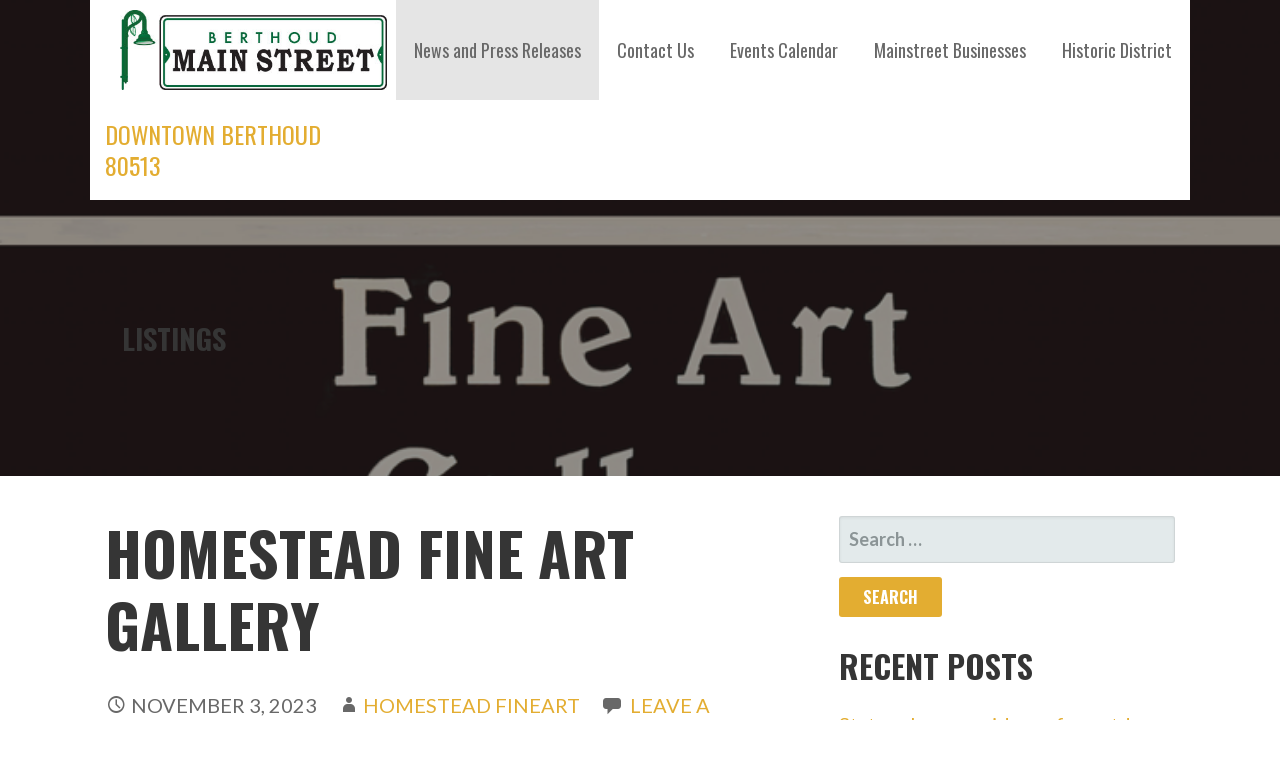

--- FILE ---
content_type: text/html; charset=UTF-8
request_url: https://berthoudmainstreet.org/directory/homestead-fine-art-gallery/
body_size: 16539
content:
<!DOCTYPE html>

<html lang="en">

<head>

	<meta charset="UTF-8">

	<meta name="viewport" content="width=device-width, initial-scale=1">

	<link rel="profile" href="https://gmpg.org/xfn/11">

	<link rel="pingback" href="https://berthoudmainstreet.org/xmlrpc.php">

	<title>Homestead Fine Art Gallery | Downtown Berthoud  80513</title>
<link rel='dns-prefetch' href='//fonts.googleapis.com' />
<link rel='dns-prefetch' href='//s.w.org' />
<link rel="alternate" type="application/rss+xml" title="Downtown Berthoud  80513 &raquo; Feed" href="https://berthoudmainstreet.org/feed/" />
<link rel="alternate" type="application/rss+xml" title="Downtown Berthoud  80513 &raquo; Comments Feed" href="https://berthoudmainstreet.org/comments/feed/" />
<link rel="alternate" type="application/rss+xml" title="Downtown Berthoud  80513 &raquo; Homestead Fine Art Gallery Comments Feed" href="https://berthoudmainstreet.org/directory/homestead-fine-art-gallery/feed/" />
		<!-- This site uses the Google Analytics by ExactMetrics plugin v7.18.1 - Using Analytics tracking - https://www.exactmetrics.com/ -->
		<!-- Note: ExactMetrics is not currently configured on this site. The site owner needs to authenticate with Google Analytics in the ExactMetrics settings panel. -->
					<!-- No tracking code set -->
				<!-- / Google Analytics by ExactMetrics -->
				<script type="text/javascript">
			window._wpemojiSettings = {"baseUrl":"https:\/\/s.w.org\/images\/core\/emoji\/12.0.0-1\/72x72\/","ext":".png","svgUrl":"https:\/\/s.w.org\/images\/core\/emoji\/12.0.0-1\/svg\/","svgExt":".svg","source":{"concatemoji":"https:\/\/berthoudmainstreet.org\/wp-includes\/js\/wp-emoji-release.min.js?ver=5.2.17"}};
			!function(e,a,t){var n,r,o,i=a.createElement("canvas"),p=i.getContext&&i.getContext("2d");function s(e,t){var a=String.fromCharCode;p.clearRect(0,0,i.width,i.height),p.fillText(a.apply(this,e),0,0);e=i.toDataURL();return p.clearRect(0,0,i.width,i.height),p.fillText(a.apply(this,t),0,0),e===i.toDataURL()}function c(e){var t=a.createElement("script");t.src=e,t.defer=t.type="text/javascript",a.getElementsByTagName("head")[0].appendChild(t)}for(o=Array("flag","emoji"),t.supports={everything:!0,everythingExceptFlag:!0},r=0;r<o.length;r++)t.supports[o[r]]=function(e){if(!p||!p.fillText)return!1;switch(p.textBaseline="top",p.font="600 32px Arial",e){case"flag":return s([55356,56826,55356,56819],[55356,56826,8203,55356,56819])?!1:!s([55356,57332,56128,56423,56128,56418,56128,56421,56128,56430,56128,56423,56128,56447],[55356,57332,8203,56128,56423,8203,56128,56418,8203,56128,56421,8203,56128,56430,8203,56128,56423,8203,56128,56447]);case"emoji":return!s([55357,56424,55356,57342,8205,55358,56605,8205,55357,56424,55356,57340],[55357,56424,55356,57342,8203,55358,56605,8203,55357,56424,55356,57340])}return!1}(o[r]),t.supports.everything=t.supports.everything&&t.supports[o[r]],"flag"!==o[r]&&(t.supports.everythingExceptFlag=t.supports.everythingExceptFlag&&t.supports[o[r]]);t.supports.everythingExceptFlag=t.supports.everythingExceptFlag&&!t.supports.flag,t.DOMReady=!1,t.readyCallback=function(){t.DOMReady=!0},t.supports.everything||(n=function(){t.readyCallback()},a.addEventListener?(a.addEventListener("DOMContentLoaded",n,!1),e.addEventListener("load",n,!1)):(e.attachEvent("onload",n),a.attachEvent("onreadystatechange",function(){"complete"===a.readyState&&t.readyCallback()})),(n=t.source||{}).concatemoji?c(n.concatemoji):n.wpemoji&&n.twemoji&&(c(n.twemoji),c(n.wpemoji)))}(window,document,window._wpemojiSettings);
		</script>
		<style type="text/css">
img.wp-smiley,
img.emoji {
	display: inline !important;
	border: none !important;
	box-shadow: none !important;
	height: 1em !important;
	width: 1em !important;
	margin: 0 .07em !important;
	vertical-align: -0.1em !important;
	background: none !important;
	padding: 0 !important;
}
</style>
	<link rel='stylesheet' id='ai1ec_style-css'  href='//berthoudmainstreet.org/wp-content/plugins/all-in-one-event-calendar/public/themes-ai1ec/vortex/css/ai1ec_parsed_css.css?ver=3.0.0' type='text/css' media='all' />
<link rel='stylesheet' id='wp-block-library-css'  href='https://berthoudmainstreet.org/wp-includes/css/dist/block-library/style.min.css?ver=5.2.17' type='text/css' media='all' />
<link rel='stylesheet' id='wp-block-library-theme-css'  href='https://berthoudmainstreet.org/wp-includes/css/dist/block-library/theme.min.css?ver=5.2.17' type='text/css' media='all' />
<link rel='stylesheet' id='font-awesome-css'  href='https://berthoudmainstreet.org/wp-content/plugins/contact-widgets/assets/css/font-awesome.min.css?ver=4.7.0' type='text/css' media='all' />
<link rel='stylesheet' id='stout-css'  href='https://berthoudmainstreet.org/wp-content/themes/stout/style.css?ver=1.1.4' type='text/css' media='all' />
<style id='stout-inline-css' type='text/css'>
.hero{background-image:url(https://berthoudmainstreet.org/wp-content/uploads/2023/11/homestead-fine-art.png);}
.site-title a,.site-title a:visited{color:#e3ad31;}.site-title a:hover,.site-title a:visited:hover{color:rgba(227, 173, 49, 0.8);}
.site-description{color:#686868;}
.hero,.hero .widget h1,.hero .widget h2,.hero .widget h3,.hero .widget h4,.hero .widget h5,.hero .widget h6,.hero .widget p,.hero .widget blockquote,.hero .widget cite,.hero .widget table,.hero .widget ul,.hero .widget ol,.hero .widget li,.hero .widget dd,.hero .widget dt,.hero .widget address,.hero .widget code,.hero .widget pre,.hero .widget .widget-title,.hero .page-header h1{color:#ffffff;}
.main-navigation ul li a,.main-navigation ul li a:visited,.main-navigation ul li a:hover,.main-navigation ul li a:focus,.main-navigation ul li a:visited:hover{color:#686868;}.main-navigation .sub-menu .menu-item-has-children > a::after{border-right-color:#686868;border-left-color:#686868;}.menu-toggle div{background-color:#686868;}.main-navigation ul li a:hover,.main-navigation ul li a:focus{color:rgba(104, 104, 104, 0.8);}
h1,h2,h3,h4,h5,h6,label,legend,table th,dl dt,.entry-title,.entry-title a,.entry-title a:visited,.widget-title{color:#353535;}.entry-title a:hover,.entry-title a:visited:hover,.entry-title a:focus,.entry-title a:visited:focus,.entry-title a:active,.entry-title a:visited:active{color:rgba(53, 53, 53, 0.8);}
body,input,select,textarea,input[type="text"]:focus,input[type="email"]:focus,input[type="url"]:focus,input[type="password"]:focus,input[type="search"]:focus,input[type="number"]:focus,input[type="tel"]:focus,input[type="range"]:focus,input[type="date"]:focus,input[type="month"]:focus,input[type="week"]:focus,input[type="time"]:focus,input[type="datetime"]:focus,input[type="datetime-local"]:focus,input[type="color"]:focus,textarea:focus,.navigation.pagination .paging-nav-text{color:#252525;}.fl-callout-text,.fl-rich-text{color:#252525;}hr{background-color:rgba(37, 37, 37, 0.1);border-color:rgba(37, 37, 37, 0.1);}input[type="text"],input[type="email"],input[type="url"],input[type="password"],input[type="search"],input[type="number"],input[type="tel"],input[type="range"],input[type="date"],input[type="month"],input[type="week"],input[type="time"],input[type="datetime"],input[type="datetime-local"],input[type="color"],textarea,.select2-container .select2-choice{color:rgba(37, 37, 37, 0.5);border-color:rgba(37, 37, 37, 0.1);}select,fieldset,blockquote,pre,code,abbr,acronym,.hentry table th,.hentry table td{border-color:rgba(37, 37, 37, 0.1);}.hentry table tr:hover td{background-color:rgba(37, 37, 37, 0.05);}
blockquote,.entry-meta,.entry-footer,.comment-meta .says,.logged-in-as,.wp-block-coblocks-author__heading{color:#686868;}
.site-footer .widget-title,.site-footer h1,.site-footer h2,.site-footer h3,.site-footer h4,.site-footer h5,.site-footer h6{color:#ffffff;}
.site-footer .widget,.site-footer .widget form label{color:#ffffff;}
.footer-menu ul li a,.footer-menu ul li a:visited{color:#252525;}.site-info-wrapper .social-menu a{background-color:#252525;}.footer-menu ul li a,.footer-menu ul li a:visited{color:#252525;}.site-info-wrapper .social-menu a,.site-info-wrapper .social-menu a:visited{background-color:#252525;}.footer-menu ul li a:hover,.footer-menu ul li a:visited:hover{color:rgba(37, 37, 37, 0.8);}.footer-menu ul li a:hover,.footer-menu ul li a:visited:hover{color:rgba(37, 37, 37, 0.8);}
.site-info-wrapper .site-info-text{color:#686868;}
a,a:visited,.entry-title a:hover,.entry-title a:visited:hover{color:#e3ad31;}.navigation.pagination .nav-links .page-numbers.current,.social-menu a:hover{background-color:#e3ad31;}a:hover,a:visited:hover,a:focus,a:visited:focus,a:active,a:visited:active{color:rgba(227, 173, 49, 0.8);}.comment-list li.bypostauthor{border-color:rgba(227, 173, 49, 0.2);}
button,a.button,a.button:visited,input[type="button"],input[type="reset"],input[type="submit"],.wp-block-button__link,.site-info-wrapper .social-menu a:hover{background-color:#e3ad31;border-color:#e3ad31;}a.fl-button,a.fl-button:visited,.content-area .fl-builder-content a.fl-button,.content-area .fl-builder-content a.fl-button:visited{background-color:#e3ad31;border-color:#e3ad31;}button:hover,button:active,button:focus,a.button:hover,a.button:active,a.button:focus,a.button:visited:hover,a.button:visited:active,a.button:visited:focus,input[type="button"]:hover,input[type="button"]:active,input[type="button"]:focus,input[type="reset"]:hover,input[type="reset"]:active,input[type="reset"]:focus,input[type="submit"]:hover,input[type="submit"]:active,input[type="submit"]:focus{background-color:rgba(227, 173, 49, 0.8);border-color:rgba(227, 173, 49, 0.8);}a.fl-button:hover,a.fl-button:active,a.fl-button:focus,a.fl-button:visited:hover,a.fl-button:visited:active,a.fl-button:visited:focus,.content-area .fl-builder-content a.fl-button:hover,.content-area .fl-builder-content a.fl-button:active,.content-area .fl-builder-content a.fl-button:focus,.content-area .fl-builder-content a.fl-button:visited:hover,.content-area .fl-builder-content a.fl-button:visited:active,.content-area .fl-builder-content a.fl-button:visited:focus{background-color:rgba(227, 173, 49, 0.8);border-color:rgba(227, 173, 49, 0.8);}
button,button:hover,button:active,button:focus,a.button,a.button:hover,a.button:active,a.button:focus,a.button:visited,a.button:visited:hover,a.button:visited:active,a.button:visited:focus,input[type="button"],input[type="button"]:hover,input[type="button"]:active,input[type="button"]:focus,input[type="reset"],input[type="reset"]:hover,input[type="reset"]:active,input[type="reset"]:focus,input[type="submit"],input[type="submit"]:hover,input[type="submit"]:active,input[type="submit"]:focus,.wp-block-button__link{color:#ffffff;}a.fl-button
				a.fl-button:hover,a.fl-button:active,a.fl-button:focus,a.fl-button:visited,a.fl-button:visited:hover,a.fl-button:visited:active,a.fl-button:visited:focus,.content-area .fl-builder-content a.fl-button,.content-area .fl-builder-content a.fl-button *,.content-area .fl-builder-content a.fl-button:visited,.content-area .fl-builder-content a.fl-button:visited *{color:#ffffff;}
body{background-color:#ffffff;}.navigation.pagination .nav-links .page-numbers.current{color:#ffffff;}
.hero{background-color:#252525;}.hero{-webkit-box-shadow:inset 0 0 0 9999em;-moz-box-shadow:inset 0 0 0 9999em;box-shadow:inset 0 0 0 9999em;color:rgba(37, 37, 37, 0.50);}
.main-navigation-container,.main-navigation.open,.main-navigation ul ul,.main-navigation .sub-menu{background-color:#ffffff;}.site-header-wrapper{background-color:#ffffff;}
.site-footer{background-color:#4e4e4e;}
.site-info-wrapper{background-color:#ffffff;}.site-info-wrapper .social-menu a,.site-info-wrapper .social-menu a:visited,.site-info-wrapper .social-menu a:hover,.site-info-wrapper .social-menu a:visited:hover{color:#ffffff;}
.has-primary-color{color:#03263B;}.has-primary-background-color{background-color:#03263B;}
.has-secondary-color{color:#0b3954;}.has-secondary-background-color{background-color:#0b3954;}
.has-tertiary-color{color:#bddae6;}.has-tertiary-background-color{background-color:#bddae6;}
.has-quaternary-color{color:#ff6663;}.has-quaternary-background-color{background-color:#ff6663;}
.has-quinary-color{color:#ffffff;}.has-quinary-background-color{background-color:#ffffff;}
</style>
<link rel='stylesheet' id='stout-fonts-css'  href='https://fonts.googleapis.com/css?family=Oswald%3A300%2C400%2C700%7CLato%3A300%2C400%2C700&#038;subset=latin&#038;ver=1.8.9' type='text/css' media='all' />
<style id='stout-fonts-inline-css' type='text/css'>
.site-title{font-family:"Oswald", sans-serif;}
.main-navigation ul li a,.main-navigation ul li a:visited,button,a.button,a.fl-button,input[type="button"],input[type="reset"],input[type="submit"]{font-family:"Oswald", sans-serif;}
h1,h2,h3,h4,h5,h6,label,legend,table th,dl dt,.entry-title,.widget-title{font-family:"Oswald", sans-serif;}
body,p,ol li,ul li,dl dd,.fl-callout-text{font-family:"Lato", sans-serif;}
blockquote,.entry-meta,.entry-footer,.comment-list li .comment-meta .says,.comment-list li .comment-metadata,.comment-reply-link,#respond .logged-in-as{font-family:"Lato", sans-serif;}
</style>
<link rel='stylesheet' id='directorist-openstreet-map-leaflet-css'  href='https://berthoudmainstreet.org/wp-content/plugins/directorist/assets/vendor-css/openstreet-map/leaflet.css?ver=1767112790' type='text/css' media='all' />
<link rel='stylesheet' id='directorist-openstreet-map-openstreet-css'  href='https://berthoudmainstreet.org/wp-content/plugins/directorist/assets/vendor-css/openstreet-map/openstreet.css?ver=1767112790' type='text/css' media='all' />
<link rel='stylesheet' id='directorist-main-style-css'  href='https://berthoudmainstreet.org/wp-content/plugins/directorist/assets/css/public-main.css?ver=1767112790' type='text/css' media='all' />
<style id='directorist-main-style-inline-css' type='text/css'>
.pricing .price_action .price_action--btn,#directorist.atbd_wrapper .btn-primary,.default-ad-search .submit_btn .btn-default,.atbd_content_active #directorist.atbd_wrapper.dashboard_area .user_pro_img_area .user_img .choose_btn #upload_pro_pic,#directorist.atbd_wrapper .at-modal .at-modal-close,.atbdp_login_form_shortcode #loginform p input[type=submit],.atbd_manage_fees_wrapper .table tr .action p .btn-block,#directorist.atbd_wrapper #atbdp-checkout-form #atbdp_checkout_submit_btn,#directorist.atbd_wrapper .ezmu__btn,.default-ad-search .submit_btn .btn-primary,.directorist-btn.directorist-btn-primary,.directorist-content-active .widget.atbd_widget .directorist .btn,.directorist-btn.directorist-btn-dark,.atbd-add-payment-method form .atbd-save-card,#bhCopyTime,#bhAddNew,.bdb-select-hours .bdb-remove,.directorist-form-image-upload-field .ezmu__btn.ezmu__input-label,.directorist-content-active .widget.atbd_widget .atbd_author_info_widget .btn{color:#fff!important}.pricing .price_action .price_action--btn:hover,#directorist.atbd_wrapper .btn-primary:hover,.default-ad-search .submit_btn .btn-default:hover,.atbd_content_active #directorist.atbd_wrapper.dashboard_area .user_pro_img_area .user_img .choose_btn #upload_pro_pic:hover,#directorist.atbd_wrapper .at-modal .at-modal-close:hover,.atbdp_login_form_shortcode #loginform p input[type=submit]:hover,.atbd_manage_fees_wrapper .table tr .action p .btn-block:hover,#directorist.atbd_wrapper #atbdp-checkout-form #atbdp_checkout_submit_btn:hover,#directorist.atbd_wrapper .ezmu__btn:hover,.default-ad-search .submit_btn .btn-primary:hover,.directorist-btn.directorist-btn-primary:hover,.directorist-content-active .widget.atbd_widget .directorist .btn:hover,.directorist-btn.directorist-btn-dark:hover,.atbd-add-payment-method form .atbd-save-card:hover,#bhCopyTime:hover,#bhAddNew:hover,.bdb-select-hours .bdb-remove:hover,.directorist-form-image-upload-field .ezmu__btn.ezmu__input-label:hover,.directorist-content-active .widget.atbd_widget .atbd_author_info_widget .btn:hover{color:#fff!important}.pricing .price_action .price_action--btn,#directorist.atbd_wrapper .btn-primary,.default-ad-search .submit_btn .btn-default,.atbd_content_active #directorist.atbd_wrapper.dashboard_area .user_pro_img_area .user_img .choose_btn #upload_pro_pic,#directorist.atbd_wrapper .at-modal .at-modal-close,.atbdp_login_form_shortcode #loginform p input[type=submit],.atbd_manage_fees_wrapper .table tr .action p .btn-block,#directorist.atbd_wrapper #atbdp-checkout-form #atbdp_checkout_submit_btn,#directorist.atbd_wrapper .ezmu__btn,.default-ad-search .submit_btn .btn-primary,.directorist-btn.directorist-btn-primary,.directorist-content-active .widget.atbd_widget .directorist .btn,.directorist-btn.directorist-btn-dark,.atbd-add-payment-method form .atbd-save-card,#bhCopyTime,#bhAddNew,.bdb-select-hours .bdb-remove,.directorist-form-image-upload-field .ezmu__btn.ezmu__input-label,.directorist-content-active .widget.atbd_widget .atbd_author_info_widget .btn{background:#444752!important}.pricing .price_action .price_action--btn:hover,#directorist.atbd_wrapper .btn-primary:hover,#directorist.atbd_wrapper .at-modal .at-modal-close:hover,.default-ad-search .submit_btn .btn-default:hover,.atbd_content_active #directorist.atbd_wrapper.dashboard_area .user_pro_img_area .user_img .choose_btn #upload_pro_pic:hover,.atbdp_login_form_shortcode #loginform p input[type=submit]:hover,#directorist.atbd_wrapper .ezmu__btn:hover,.default-ad-search .submit_btn .btn-primary:hover,.directorist-btn.directorist-btn-primary:hover,.directorist-content-active .widget.atbd_widget .directorist .btn:hover,.directorist-btn.directorist-btn-dark:hover,.atbd-add-payment-method form .atbd-save-card:hover,#bhCopyTime:hover,#bhAddNew:hover,.bdb-select-hours .bdb-remove:hover,.directorist-form-image-upload-field .ezmu__btn.ezmu__input-label:hover,.directorist-content-active .widget.atbd_widget .atbd_author_info_widget .btn:hover{background:#222!important}#directorist.atbd_wrapper .btn-primary,.default-ad-search .submit_btn .btn-default,.atbdp_login_form_shortcode #loginform p input[type=submit],.default-ad-search .submit_btn .btn-primary,.directorist-btn.directorist-btn-primary,.directorist-content-active .widget.atbd_widget .directorist .btn,.atbd-add-payment-method form .atbd-save-card,.directorist-content-active .widget.atbd_widget .atbd_author_info_widget .btn{border-color:#444752!important}#directorist.atbd_wrapper .btn-primary:hover,.default-ad-search .submit_btn .btn-default:hover,.atbdp_login_form_shortcode #loginform p input[type=submit]:hover,.default-ad-search .submit_btn .btn-primary:hover,.directorist-btn.directorist-btn-primary:hover,.directorist-content-active .widget.atbd_widget .directorist .btn:hover,.atbd-add-payment-method form .atbd-save-card:hover,.directorist-content-active .widget.atbd_widget .atbd_author_info_widget .btn:hover{border-color:#222!important}#directorist.atbd_wrapper .btn-secondary,.directorist-btn.directorist-btn-secondary{color:#fff!important}#directorist.atbd_wrapper .btn-secondary:hover,.directorist-btn.directorist-btn-secondary:hover{color:#fff!important}#directorist.atbd_wrapper .btn-secondary,.directorist-btn.directorist-btn-secondary{background:#122069!important}#directorist.atbd_wrapper .btn-secondary:hover,.directorist-btn.directorist-btn-secondary:hover{background:#131469!important}#directorist.atbd_wrapper .btn-secondary,.directorist-btn.directorist-btn-secondary{border-color:#131469!important}#directorist.atbd_wrapper .btn-secondary:hover,.directorist-btn.directorist-btn-secondary:hover{border-color:#131469!important}#directorist.atbd_wrapper .btn-danger,.atbd_content_active #directorist.atbd_wrapper.dashboard_area .user_pro_img_area .user_img #remove_pro_pic,.sweet-alert button.confirm,.directorist-form-social-fields__remove,.directorist-btn.directorist-btn-danger{color:#e23636!important}#directorist.atbd_wrapper .btn-danger:hover,.atbd_content_active #directorist.atbd_wrapper.dashboard_area .user_pro_img_area .user_img #remove_pro_pic,.sweet-alert button.confirm:hover,.directorist-form-social-fields__remove:hover,.directorist-btn.directorist-btn-danger:hover{color:#fff!important}#directorist.atbd_wrapper .btn-danger,.atbd_content_active #directorist.atbd_wrapper.dashboard_area .user_pro_img_area .user_img #remove_pro_pic,.sweet-alert button.confirm,.directorist-form-social-fields__remove,.directorist-btn.directorist-btn-danger{background:#e23636!important}#directorist.atbd_wrapper .btn-danger:hover,.atbd_content_active #directorist.atbd_wrapper.dashboard_area .user_pro_img_area .user_img #remove_pro_pic:hover,.sweet-alert button.confirm:hover,.directorist-form-social-fields__remove:hover,.directorist-btn.directorist-btn-danger:hover{background:#c5001e!important}#directorist.atbd_wrapper .btn-danger,.directorist-btn.directorist-btn-danger{border-color:#e23636!important}#directorist.atbd_wrapper .btn-danger:hover,.directorist-btn.directorist-btn-danger:hover{border-color:#c5001e!important}#directorist.atbd_wrapper .btn-success{color:#fff!important}#directorist.atbd_wrapper .btn-success:hover{color:#fff!important}#directorist.atbd_wrapper .btn-success{background:#32cc6f!important}#directorist.atbd_wrapper .btn-success:hover{background:#2ba251!important}#directorist.atbd_wrapper .btn-success{border-color:#32cc6f!important}#directorist.atbd_wrapper .btn-success:hover{border-color:#2ba251!important}.atbd_content_active #directorist.atbd_wrapper .atbd_submit_btn_wrapper .more-filter,#directorist.atbd_wrapper .btn-outline-primary,.atbd_dropdown .atbd_dropdown-toggle,.directorist-btn.directorist-btn-outline-dark,.directorist-btn.directorist-btn-outline-primary{color:#444752!important}.atbd_content_active #directorist.atbd_wrapper .atbd_submit_btn_wrapper .more-filter:hover,#directorist.atbd_wrapper .btn-outline-primary:hover,.atbd_dropdown .atbd_dropdown-toggle:hover,.directorist-btn.directorist-btn-outline-dark:hover,.directorist-btn.directorist-btn-outline-primary:hover{color:#444752!important}.atbd_content_active #directorist.atbd_wrapper .atbd_submit_btn_wrapper .more-filter,#directorist.atbd_wrapper .btn-outline-primary,.atbd_dropdown .atbd_dropdown-toggle,.directorist-btn.directorist-btn-outline-dark,.directorist-btn.directorist-btn-outline-primary{border:1px solid #444752!important}.atbd_dropdown .atbd_dropdown-toggle .atbd_drop-caret:before{border-left:1px solid #444752!important;border-bottom:1px solid #444752!important}.atbd_content_active #directorist.atbd_wrapper .atbd_submit_btn_wrapper .more-filter:hover,#directorist.atbd_wrapper .btn-outline-primary:hover,.atbd_dropdown .atbd_dropdown-toggle:hover,.directorist-btn.directorist-btn-outline-dark:hover,.directorist-btn.directorist-btn-outline-primary:hover{border-color:#9299b8!important}.atbd_dropdown .atbd_dropdown-toggle:hover .atbd_drop-caret:before{border-left-color:#9299b8!important;border-bottom-color:#9299b8!important}.atbd_content_active #directorist.atbd_wrapper .atbd_submit_btn_wrapper .more-filter,#directorist.atbd_wrapper .btn-outline-primary,.atbd_dropdown .atbd_dropdown-toggle,.directorist-btn.directorist-btn-outline-dark,.directorist-btn.directorist-btn-outline-primary{background:#fff!important}.atbd_content_active #directorist.atbd_wrapper .atbd_submit_btn_wrapper .more-filter:hover,#directorist.atbd_wrapper .btn-outline-primary:hover,.atbd_dropdown .atbd_dropdown-toggle:hover,.directorist-btn.directorist-btn-outline-dark:hover,.directorist-btn.directorist-btn-outline-primary:hover{background:#fff!important}.atbdp_float_none .btn.btn-outline-light,.atbd_content_active #directorist.atbd_wrapper .atbd_content_module__tittle_area .atbd_listing_action_area .atbd_action,.atbd_content_active #directorist.atbd_wrapper .atbd_content_module__tittle_area .atbd_listing_action_area .atbd_action a,.directorist-signle-listing-top__btn-edit.directorist-btn.directorist-btn-outline-light{color:#444752!important}.atbdp_float_none .btn.btn-outline-light:hover,.atbd_content_active #directorist.atbd_wrapper .atbd_content_module__tittle_area .atbd_listing_action_area .atbd_action:hover,.atbd_content_active #directorist.atbd_wrapper .atbd_content_module__tittle_area .atbd_listing_action_area .atbd_action a:hover,.directorist-signle-listing-top__btn-edit.directorist-btn.directorist-btn-outline-light:hover{color:#fff!important}.atbdp_float_none .btn.btn-outline-light,.atbd_content_active #directorist.atbd_wrapper .atbd_content_module__tittle_area .atbd_listing_action_area .atbd_action,.directorist-signle-listing-top__btn-edit.directorist-btn.directorist-btn-outline-light{border:1px solid #e3e6ef!important}.atbdp_float_none .btn.btn-outline-light:hover,.atbd_content_active #directorist.atbd_wrapper .atbd_content_module__tittle_area .atbd_listing_action_area .atbd_action:hover,.directorist-signle-listing-top__btn-edit.directorist-btn.directorist-btn-outline-light:hover{border-color:#444752!important}.atbdp_float_none .btn.btn-outline-light,.atbd_content_active #directorist.atbd_wrapper .atbd_content_module__tittle_area .atbd_listing_action_area .atbd_action,.directorist-signle-listing-top__btn-edit.directorist-btn.directorist-btn-outline-light{background:#fff!important}.atbdp_float_none .btn.btn-outline-light:hover,.atbd_content_active #directorist.atbd_wrapper .atbd_content_module__tittle_area .atbd_listing_action_area .atbd_action:hover,.directorist-signle-listing-top__btn-edit.directorist-btn.directorist-btn-outline-light:hover{background:#444752!important}#directorist.atbd_wrapper .btn-outline-danger{color:#e23636!important}#directorist.atbd_wrapper .btn-outline-danger:hover{color:#fff!important}#directorist.atbd_wrapper .btn-outline-danger{border:1px solid #e23636!important}#directorist.atbd_wrapper .btn-outline-danger:hover{border-color:#e23636!important}#directorist.atbd_wrapper .btn-outline-danger{background:#fff!important}#directorist.atbd_wrapper .btn-outline-danger:hover{background:#e23636!important}.directorist-btn.directorist-btn-lighter{color:#1A1B29!important}.directorist-btn.directorist-btn-lighter:hover{color:#1A1B29!important}.directorist-btn.directorist-btn-lighter{border:1px solid #F6F7F9!important}.directorist-btn.directorist-btn-lighter:hover{border-color:#F6F7F9!important}.directorist-btn.directorist-btn-lighter{background:#F6F7F9!important}.directorist-btn.directorist-btn-lighter:hover{background:#1A1B29!important}.atbd_bg-success,.atbd_content_active #directorist.atbd_wrapper .atbd_badge.atbd_badge_open,.atbd_content_active .widget.atbd_widget[id^=bd] .atbd_badge.atbd_badge_open,.atbd_content_active .widget.atbd_widget[id^=dcl] .atbd_badge.atbd_badge_open,.atbd_content_active #directorist.atbd_wrapper .widget.atbd_widget .atbd_badge.atbd_badge_open,.directorist-badge-open,.directorist-badge.directorist-badge-success{background:#32cc6f!important}.atbd_bg-danger,.atbd_content_active #directorist.atbd_wrapper .atbd_give_review_area #atbd_up_preview .atbd_up_prev .rmrf:hover,.atbd_content_active #directorist.atbd_wrapper .atbd_badge.atbd_badge_close,.atbd_content_active .widget.atbd_widget[id^=bd] .atbd_badge.atbd_badge_close,.atbd_content_active .widget.atbd_widget[id^=dcl] .atbd_badge.atbd_badge_close,.atbd_content_active #directorist.atbd_wrapper .widget.atbd_widget .atbd_badge.atbd_badge_close,.directorist-badge.directorist-badge-danger,.directorist-listing-single .directorist-badge.directorist-badge-closejhg{background:#e23636!important}.atbd_bg-badge-feature,.atbd_content_active #directorist.atbd_wrapper .atbd_badge.atbd_badge_featured,.atbd_content_active .widget.atbd_widget[id^=bd] .atbd_badge.atbd_badge_featured,.atbd_content_active .widget.atbd_widget[id^=dcl] .atbd_badge.atbd_badge_featured,.atbd_content_active #directorist.atbd_wrapper .widget.atbd_widget .atbd_badge.atbd_badge_featured,.directorist-listing-single .directorist-badge.directorist-badge-featured{background:#fa8b0c!important}.atbd_bg-badge-popular,.atbd_content_active #directorist.atbd_wrapper .atbd_badge.atbd_badge_popular,.atbd_content_active .widget.atbd_widget[id^=bd] .atbd_badge.atbd_badge_popular,.atbd_content_active .widget.atbd_widget[id^=dcl] .atbd_badge.atbd_badge_popular,.atbd_content_active #directorist.atbd_wrapper .widget.atbd_widget .atbd_badge.atbd_badge_popular,.directorist-listing-single .directorist-badge.directorist-badge-popular{background:#f51957!important}.atbd_content_active #directorist.atbd_wrapper .atbd_badge.atbd_badge_new,.directorist-listing-single .directorist-badge.directorist-badge-new{background:#122069!important}.ads-advanced .price-frequency .pf-btn input:checked+span,.btn-checkbox label input:checked+span,.atbdpr-range .ui-slider-horizontal .ui-slider-range,.custom-control .custom-control-input:checked~.check--select,#directorist.atbd_wrapper .pagination .nav-links .current,.atbd_director_social_wrap a,.widget.atbd_widget[id^=bd] .atbd_author_info_widget .atbd_social_wrap p a,.widget.atbd_widget[id^=dcl] .atbd_author_info_widget .atbd_social_wrap p a,.directorist-mark-as-favorite__btn.directorist-added-to-favorite,.atbd_content_active #directorist.atbd_wrapper .widget.atbd_widget .atbdp-widget-categories>ul.atbdp_parent_category>li:hover>a span,.atbd_content_active #directorist.atbd_wrapper .widget.atbd_widget .atbdp.atbdp-widget-tags ul li a:hover{background:#444752!important}.ads-advanced .price-frequency .pf-btn input:checked+span,.btn-checkbox label input:checked+span,.directorist-content-active .directorist-type-nav__list .current .directorist-type-nav__link,.atbdpr-range .ui-slider-horizontal .ui-slider-handle,.custom-control .custom-control-input:checked~.check--select,.custom-control .custom-control-input:checked~.radio--select,#atpp-plan-change-modal .atm-contents-inner .dcl_pricing_plan input:checked+label:before,#dwpp-plan-renew-modal .atm-contents-inner .dcl_pricing_plan input:checked+label:before{border-color:#444752!important}.atbd_map_shape{background:#444752!important}.atbd_map_shape:before{border-top-color:#444752!important}.map-icon-label i,.atbd_map_shape>span{color:#444752!important}
</style>
<link rel='stylesheet' id='directorist-select2-style-css'  href='https://berthoudmainstreet.org/wp-content/plugins/directorist/assets/vendor-css/select2.css?ver=1767112790' type='text/css' media='all' />
<link rel='stylesheet' id='directorist-ez-media-uploader-style-css'  href='https://berthoudmainstreet.org/wp-content/plugins/directorist/assets/vendor-css/ez-media-uploader.css?ver=1767112790' type='text/css' media='all' />
<link rel='stylesheet' id='directorist-slick-style-css'  href='https://berthoudmainstreet.org/wp-content/plugins/directorist/assets/vendor-css/slick.css?ver=1767112790' type='text/css' media='all' />
<link rel='stylesheet' id='directorist-sweetalert-style-css'  href='https://berthoudmainstreet.org/wp-content/plugins/directorist/assets/vendor-css/sweetalert.css?ver=1767112790' type='text/css' media='all' />
<script type='text/javascript'>
/* <![CDATA[ */
var directorist = {"nonce":"726aa9ee9d","directorist_nonce":"9f75e06071","ajax_nonce":"21f186f069","is_admin":"","ajaxurl":"https:\/\/berthoudmainstreet.org\/wp-admin\/admin-ajax.php","assets_url":"https:\/\/berthoudmainstreet.org\/wp-content\/plugins\/directorist\/assets\/","home_url":"https:\/\/berthoudmainstreet.org","rest_url":"https:\/\/berthoudmainstreet.org\/wp-json\/","nonceName":"atbdp_nonce_js","login_alert_message":"Sorry, you need to login first.","rtl":"false","warning":"WARNING!","success":"SUCCESS!","not_add_more_than_one":"You can not add more than one review. Refresh the page to edit or delete your review!,","duplicate_review_error":"Sorry! your review already in process.","review_success":"Reviews Saved Successfully!","review_approval_text":"We have received your review. It requires approval.","review_error":"Something went wrong. Check the form and try again!!!","review_loaded":"Reviews Loaded!","review_not_available":"NO MORE REVIEWS AVAILABLE!,","review_have_not_for_delete":"You do not have any review to delete. Refresh the page to submit new review!!!,","review_sure_msg":"Are you sure?","review_want_to_remove":"Do you really want to remove this review!","review_delete_msg":"Yes, Delete it!","review_cancel_btn_text":"Cancel","review_wrong_msg":"Something went wrong!, Try again","listing_remove_title":"Are you sure?","listing_remove_text":"Do you really want to delete this item?!","listing_remove_confirm_text":"Yes, Delete it!","listing_delete":"Deleted!!","listing_error_title":"ERROR!!","listing_error_text":"Something went wrong!!!, Try again","upload_pro_pic_title":"Select or Upload a profile picture","upload_pro_pic_text":"Use this Image","payNow":"Pay Now","completeSubmission":"Complete Submission","waiting_msg":"Sending the message, please wait...","plugin_url":"https:\/\/berthoudmainstreet.org\/wp-content\/plugins\/directorist\/","currentDate":"November 3, 2023","enable_reviewer_content":"1","add_listing_data":{"nonce":"726aa9ee9d","ajaxurl":"https:\/\/berthoudmainstreet.org\/wp-admin\/admin-ajax.php","nonceName":"atbdp_nonce_js","is_admin":false,"media_uploader":[{"element_id":"directorist-image-upload","meta_name":"listing_img","files_meta_name":"files_meta","error_msg":"Listing gallery has invalid files"}],"i18n_text":{"see_more_text":"See More","see_less_text":"See Less","confirmation_text":"Are you sure","ask_conf_sl_lnk_del_txt":"Do you really want to remove this Social Link!","ask_conf_faqs_del_txt":"Do you really want to remove this FAQ!","confirm_delete":"Yes, Delete it!","deleted":"Deleted!","max_location_creation":"","max_location_msg":"You can only use ","submission_wait_msg":"Please wait, your submission is being processed.","image_uploading_msg":"Please wait, your selected images being uploaded."},"create_new_tag":"","create_new_loc":"","create_new_cat":"","image_notice":"Sorry! You have crossed the maximum image limit"},"lazy_load_taxonomy_fields":"","current_page_id":"1396","icon_markup":"<i class=\"directorist-icon-mask ##CLASS##\" aria-hidden=\"true\" style=\"--directorist-icon: url(##URL##)\"><\/i>","script_debugging":[null],"ajax_url":"https:\/\/berthoudmainstreet.org\/wp-admin\/admin-ajax.php","redirect_url":"https:\/\/berthoudmainstreet.org\/dashboard\/","loading_message":"Sending user info, please wait...","login_error_message":"Wrong username or password.","i18n_text":{"category_selection":"Select a category","location_selection":"Select a location","show_more":"Show More","show_less":"Show Less","added_favourite":"Added to favorite","please_login":"Please login first","select_listing_map":"openstreet","Miles":" Miles"},"args":{"directory_type_id":""},"directory_type":"","directory_type_term_data":{"submission_form_fields":false,"search_form_fields":false},"miles":" Miles","default_val":"0","countryRestriction":"","restricted_countries":"","use_def_lat_long":"","ajaxnonce":"21f186f069"};
/* ]]> */
</script>
<script type='text/javascript' src='https://berthoudmainstreet.org/wp-includes/js/jquery/jquery.js?ver=1.12.4-wp'></script>
<script type='text/javascript' src='https://berthoudmainstreet.org/wp-includes/js/jquery/jquery-migrate.min.js?ver=1.4.1'></script>
<link rel='https://api.w.org/' href='https://berthoudmainstreet.org/wp-json/' />
<link rel="EditURI" type="application/rsd+xml" title="RSD" href="https://berthoudmainstreet.org/xmlrpc.php?rsd" />
<link rel="wlwmanifest" type="application/wlwmanifest+xml" href="https://berthoudmainstreet.org/wp-includes/wlwmanifest.xml" /> 
<link rel='prev' title='Aussie&#8217;s Poke Pitstop' href='https://berthoudmainstreet.org/directory/aussies-poke-pitstop/' />
<link rel='next' title='Mountain Ridge Dentistry' href='https://berthoudmainstreet.org/directory/mountain-ridge-dentistry/' />
<link rel="canonical" href="https://berthoudmainstreet.org/directory/homestead-fine-art-gallery/" />
<link rel='shortlink' href='https://berthoudmainstreet.org/?p=1396' />
<link rel="alternate" type="application/json+oembed" href="https://berthoudmainstreet.org/wp-json/oembed/1.0/embed?url=https%3A%2F%2Fberthoudmainstreet.org%2Fdirectory%2Fhomestead-fine-art-gallery%2F" />
<link rel="alternate" type="text/xml+oembed" href="https://berthoudmainstreet.org/wp-json/oembed/1.0/embed?url=https%3A%2F%2Fberthoudmainstreet.org%2Fdirectory%2Fhomestead-fine-art-gallery%2F&#038;format=xml" />
                <meta property="og:url" content="https://berthoudmainstreet.org/directory/homestead-fine-art-gallery/" />
                <meta property="og:type" content="article" />
                <meta property="og:title" content="Homestead Fine Art Gallery" />
                <meta property="og:site_name" content="Downtown Berthoud  80513" />
                <meta name="twitter:card" content="summary" />

                                    <meta property="og:description" content="Homestead Fine Art Gallery is the premier Northern Colorado destination for art enthusiasts to experience and purchase authentic, unique, and masterful fine artwork from local artists. In our gallery, you will find original oil, pastel and acrylic paintings, prints and cards, photography, sculpture, glass art, woodwork, pottery, jewelry and leather goods." />
                                        <meta property="og:image" content="https://berthoudmainstreet.org/wp-content/uploads/2023/11/homestead-fine-art.png" />
                        <meta name="twitter:image" content="https://berthoudmainstreet.org/wp-content/uploads/2023/11/homestead-fine-art.png" />
                    		<style type="text/css">.recentcomments a{display:inline !important;padding:0 !important;margin:0 !important;}</style>
		                <meta name="description" content="Homestead Fine Art Gallery is the premier Northern Colorado destination for art enthusiasts to experience and purchase authentic, unique, and&hellip;" />
                                <meta property=&quot;og:site_name&quot; content=&quot;Downtown Berthoud  80513&quot; />
                                    <meta property=&quot;og:title&quot; content=&quot;Homestead Fine Art Gallery | Downtown Berthoud  80513&quot; />
                                    <meta property=&quot;og:description&quot; content=&quot;Homestead Fine Art Gallery is the premier Northern Colorado destination for art enthusiasts to experience and purchase authentic, unique, and&hellip;&quot; />
                                    <meta property=&quot;og:image&quot; content=&quot;https://berthoudmainstreet.org/wp-content/uploads/2023/11/homestead-fine-art.png&quot; />
                                    <meta name=&quot;twitter:card&quot; content=&quot;summary_large_image&quot; />
                                    <meta property=&quot;twitter:title&quot; content=&quot;Homestead Fine Art Gallery | Downtown Berthoud  80513&quot; />
                                    <meta property=&quot;twitter:description&quot; content=&quot;Homestead Fine Art Gallery is the premier Northern Colorado destination for art enthusiasts to experience and purchase authentic, unique, and&hellip;&quot; />
                                    <meta property=&quot;twitter:image&quot; content=&quot;https://berthoudmainstreet.org/wp-content/uploads/2023/11/homestead-fine-art.png&quot; />
                <style type='text/css'>
.site-title a,.site-title a:visited{color:e3ad31;}
</style><link rel="icon" href="https://berthoudmainstreet.org/wp-content/uploads/2019/07/cropped-Main-Street-Logo-White.o-512x512pixels-32x32.jpg" sizes="32x32" />
<link rel="icon" href="https://berthoudmainstreet.org/wp-content/uploads/2019/07/cropped-Main-Street-Logo-White.o-512x512pixels-192x192.jpg" sizes="192x192" />
<link rel="apple-touch-icon-precomposed" href="https://berthoudmainstreet.org/wp-content/uploads/2019/07/cropped-Main-Street-Logo-White.o-512x512pixels-180x180.jpg" />
<meta name="msapplication-TileImage" content="https://berthoudmainstreet.org/wp-content/uploads/2019/07/cropped-Main-Street-Logo-White.o-512x512pixels-270x270.jpg" />

</head>

<body data-rsssl=1 class="at_biz_dir-template-default single single-at_biz_dir postid-1396 wp-custom-logo group-blog custom-header-image layout-two-column-default directorist-content-active directorist-preload">

	
	<div id="page" class="hfeed site">

		<a class="skip-link screen-reader-text" href="#content">Skip to content</a>

		
		<header id="masthead" class="site-header" role="banner">

			
			<div class="site-header-wrapper">

				
<div class="site-title-wrapper">

	<a href="https://berthoudmainstreet.org/" class="custom-logo-link" rel="home"><img width="436" height="131" src="https://berthoudmainstreet.org/wp-content/uploads/2019/11/cropped-Main-Street-Logo-3x1-White.o.jpg" class="custom-logo" alt="Downtown Berthoud  80513" srcset="https://berthoudmainstreet.org/wp-content/uploads/2019/11/cropped-Main-Street-Logo-3x1-White.o.jpg 436w, https://berthoudmainstreet.org/wp-content/uploads/2019/11/cropped-Main-Street-Logo-3x1-White.o-300x90.jpg 300w" sizes="(max-width: 436px) 100vw, 436px" /></a>
	<div class="site-title"><a href="https://berthoudmainstreet.org/" rel="home">Downtown Berthoud  80513</a></div>
	<div class="site-description">Downtown Berthoud, Co  80513</div>
</div><!-- .site-title-wrapper -->

<div class="main-navigation-container">

	
<div class="menu-toggle" id="menu-toggle" role="button" tabindex="0"
	>
	<div></div>
	<div></div>
	<div></div>
</div><!-- #menu-toggle -->

	<nav id="site-navigation" class="main-navigation">

		<div class="menu-homepage-only-container"><ul id="menu-homepage-only" class="menu"><li id="menu-item-435" class="menu-item menu-item-type-post_type menu-item-object-page current_page_parent menu-item-has-children menu-item-435"><a href="https://berthoudmainstreet.org/newsfeed/">News and Press Releases</a>
<span  class="expand" role="button" tabindex="0"></span>

<ul class="sub-menu">
	<li id="menu-item-756" class="menu-item menu-item-type-custom menu-item-object-custom menu-item-756"><a href="https://berthoudmainstreet.org/newsfeed/">BerthoudMainstreet.org Blog</a></li>
	<li id="menu-item-755" class="menu-item menu-item-type-custom menu-item-object-custom menu-item-755"><a href="https://www.mainstreet.org/howwecanhelp/blogs">Mainstreet.org Blog</a></li>
</ul>
</li>
<li id="menu-item-443" class="menu-item menu-item-type-post_type menu-item-object-page menu-item-has-children menu-item-443"><a href="https://berthoudmainstreet.org/contact/">Contact Us</a>
<span  class="expand" role="button" tabindex="0"></span>

<ul class="sub-menu">
	<li id="menu-item-554" class="menu-item menu-item-type-post_type menu-item-object-page menu-item-554"><a href="https://berthoudmainstreet.org/board-of-directors/">Board of Directors</a></li>
</ul>
</li>
<li id="menu-item-575" class="menu-item menu-item-type-post_type menu-item-object-page menu-item-has-children menu-item-575"><a href="https://berthoudmainstreet.org/calendar/">Events Calendar</a>
<span  class="expand" role="button" tabindex="0"></span>

<ul class="sub-menu">
	<li id="menu-item-1230" class="menu-item menu-item-type-post_type menu-item-object-page menu-item-1230"><a href="https://berthoudmainstreet.org/berthoudsnowfest/">Berthoud Snowfest</a></li>
	<li id="menu-item-1229" class="menu-item menu-item-type-post_type menu-item-object-page menu-item-1229"><a href="https://berthoudmainstreet.org/small-business-saturday/">Small Business Saturday</a></li>
</ul>
</li>
<li id="menu-item-624" class="menu-item menu-item-type-post_type menu-item-object-page menu-item-has-children menu-item-624"><a href="https://berthoudmainstreet.org/all-listings/">Mainstreet Businesses</a>
<span  class="expand" role="button" tabindex="0"></span>

<ul class="sub-menu">
	<li id="menu-item-1164" class="menu-item menu-item-type-post_type menu-item-object-page menu-item-1164"><a href="https://berthoudmainstreet.org/dashboard/">Add or Update your business listing</a></li>
</ul>
</li>
<li id="menu-item-1181" class="menu-item menu-item-type-post_type menu-item-object-page menu-item-1181"><a href="https://berthoudmainstreet.org/historic-district/">Historic District</a></li>
</ul></div>
	</nav><!-- #site-navigation -->

	
</div>

			</div><!-- .site-header-wrapper -->

			
		</header><!-- #masthead -->

		
<div class="hero">

	
	<div class="hero-inner">

		
<div class="page-title-container">

	<header class="page-header">

		<h2 class="page-title">Listings</h2>
	</header><!-- .entry-header -->

</div><!-- .page-title-container -->

	</div>

</div>

		<div id="content" class="site-content">

<div id="primary" class="content-area">

	<main id="main" class="site-main" role="main">

	
<article id="post-1396" class="post-1396 at_biz_dir type-at_biz_dir status-publish has-post-thumbnail hentry atbdp_listing_types-general at_biz_dir-category-art">

	
	
	
<header class="entry-header">

	<div class="entry-header-row">

		<div class="entry-header-column">

			
			
				<h1 class="entry-title">Homestead Fine Art Gallery</h1>

			
			
		</div><!-- .entry-header-column -->

	</div><!-- .entry-header-row -->

</header><!-- .entry-header -->

	
<div class="entry-meta">

	
		<span class="posted-date">November 3, 2023</span>

	
	<span class="posted-author"><a href="https://berthoudmainstreet.org/author/berthoudart/" title="Posts by Homestead Fineart" rel="author">Homestead Fineart</a></span>

	
		<span class="comments-number">

			<a href="https://berthoudmainstreet.org/directory/homestead-fine-art-gallery/#respond" class="comments-link" >Leave a comment</a>
		</span>

	
</div><!-- .entry-meta -->

	
		
<div class="entry-content">

	
<div class="directorist-single-contents-area directorist-w-100">
	<div class="directorist-container-fluid">
		
		<div class="directorist-row">

			<div class="directorist-col-md-12">

				
<div class="directorist-signle-listing-top directorist-flex directorist-align-center directorist-justify-content-between">

	
</div>
				
					<div class="directorist-single-wrapper">

						
<div class="directorist-card directorist-single-listing-header">

	<div class="directorist-card__header directorist-flex directorist-align-center directorist-justify-content-between">

					<h4 class="directorist-card__header--title">				Listing Details			</h4>
		
		
<div class="directorist-single-listing-action directorist-single-listing-action-quick directorist-flex directorist-align-center">

	
<div class="directorist-single-listing-action directorist-action-save directorist-tooltip" data-label="Favorite" id="atbdp-favourites"><a href="#" class="atbdp-require-login"><i class="directorist-icon-mask" aria-hidden="true"></i></a></div>
<div class="directorist-single-listing-action directorist-social-share directorist-tooltip" data-label="Share">

	<i class="directorist-icon-mask" aria-hidden="true" style="--directorist-icon: url(https://berthoudmainstreet.org/wp-content/plugins/directorist/assets/icons/line-awesome/svgs/share-solid.svg)"></i>
	<ul class="directorist-social-share-links">
					<li class="directorist-social-links__item">
				<a href="https://www.facebook.com/share.php?u=https://berthoudmainstreet.org/directory/homestead-fine-art-gallery/&#038;title=Homestead%20Fine%20Art%20Gallery" target="_blank"><i class="directorist-icon-mask" aria-hidden="true" style="--directorist-icon: url(https://berthoudmainstreet.org/wp-content/plugins/directorist/assets/icons/line-awesome/svgs/facebook.svg)"></i>Facebook</a>
			</li>
					<li class="directorist-social-links__item">
				<a href="https://twitter.com/intent/tweet?text=Homestead%20Fine%20Art%20Gallery&#038;url=https://berthoudmainstreet.org/directory/homestead-fine-art-gallery/" target="_blank"><i class="directorist-icon-mask" aria-hidden="true" style="--directorist-icon: url(https://berthoudmainstreet.org/wp-content/plugins/directorist/assets/icons/line-awesome/svgs/twitter.svg)"></i>Twitter</a>
			</li>
					<li class="directorist-social-links__item">
				<a href="http://www.linkedin.com/shareArticle?mini=true&#038;url=https://berthoudmainstreet.org/directory/homestead-fine-art-gallery/&#038;title=Homestead%20Fine%20Art%20Gallery" target="_blank"><i class="directorist-icon-mask" aria-hidden="true" style="--directorist-icon: url(https://berthoudmainstreet.org/wp-content/plugins/directorist/assets/icons/line-awesome/svgs/linkedin.svg)"></i>LinkedIn</a>
			</li>
			</ul>

</div>
<div class="directorist-single-listing-action directorist-action-report directorist-tooltip directorist-btn-modal directorist-btn-modal-js" data-directorist_target="directorist-report-abuse-modal" data-label="Report">

			<a class="directorist-action-report-not-loggedin" href="#"><i class="directorist-icon-mask" aria-hidden="true" style="--directorist-icon: url(https://berthoudmainstreet.org/wp-content/plugins/directorist/assets/icons/line-awesome/svgs/flag-solid.svg)"></i></a>
	
	<input type="hidden" id="atbdp-post-id" value="1396"/>

</div>

<div class="directorist-modal directorist-modal-js directorist-fade directorist-report-abuse-modal">

	<div class="directorist-modal__dialog">

		<div class="directorist-modal__content">

			<form id="directorist-report-abuse-form">

				<div class="directorist-modal__header">

					<h3 class="directorist-modal-title" id="directorist-report-abuse-modal__label">Report Abuse</h3>

					<a href="" class="directorist-modal-close directorist-modal-close-js"><span aria-hidden="true">&times;</span></a>

				</div>

				<div class="directorist-modal__body">

					<div class="directorist-form-group">

						<label for="directorist-report-message">Your Complaint<span class="directorist-report-star">*</span></label>

						<textarea class="directorist-form-element" id="directorist-report-message" rows="3" placeholder="Message..." required></textarea>

					</div>

					<div id="directorist-report-abuse-g-recaptcha"></div>

					<div id="directorist-report-abuse-message-display"></div>

				</div>

				<div class="directorist-modal__footer">

					<button type="submit" class="directorist-btn directorist-btn-primary directorist-btn-sm">Submit</button>

				</div>

			</form>

		</div>

	</div>

</div>	
</div>
	</div>

	<div class="directorist-card__body">

		<div id="directorist-single-listing-slider" class="plasmaSlider"
	data-width="350"
	data-height="350"
	data-rtl="0"
	data-show-thumbnails="1"
	data-background-size="cover"
	data-blur-background="0"
	data-background-color="#fff"
	data-thumbnail-background-color="#fff">

	<div class="plasmaSliderTempImage" style="padding-top: 100%;">
		
			<img class="plasmaSliderTempImg  plasmaSlider__cover" loading="lazy" width="350" height="350" src="https://berthoudmainstreet.org/wp-content/uploads/2023/11/homestead-fine-art.png" alt="homestead fine art">
			</div>

	<div class="plasmaSliderImages">
						<span class='plasmaSliderImageItem' data-src="https://berthoudmainstreet.org/wp-content/uploads/2023/11/homestead-fine-art.png" data-alt="homestead fine art"></span>
				</div>
</div>

		<div class="directorist-listing-details">

			
<div class="directorist-listing-single directorist-listing-single-quickinfo">
	
	<div class="directorist-listing-single__info">

		
<span class="directorist-info-item directorist-rating-meta directorist-info-item-rating">0<i class="directorist-icon-mask" aria-hidden="true" style="--directorist-icon: url(https://berthoudmainstreet.org/wp-content/plugins/directorist/assets/icons/line-awesome/svgs/star-solid.svg)"></i></span>

<span class="directorist-info-item directorist-review-meta directorist-info-item-review">0 Reviews</span>

<div class="directorist-info-item directorist-info-item-badges">

	
	
			<span class="directorist-badge directorist-badge-popular">Popular</span>
	
</div>
<div class="directorist-info-item directorist-listing-category">

	<i class="directorist-icon-mask" aria-hidden="true" style="--directorist-icon: url(https://berthoudmainstreet.org/wp-content/plugins/directorist/assets/icons/line-awesome/svgs/tags-solid.svg)"></i>
	<span><a href="https://berthoudmainstreet.org/single-category/art/?directory_type=general" rel="tag">Art</a></span>

</div>		
	</div>

</div>
							<h2 class="directorist-listing-details__listing-title">Homestead Fine Art Gallery</h2>
			
			
			
							<div class="directorist-listing-details__text">
					<p>Homestead Fine Art Gallery is the premier Northern Colorado destination for art enthusiasts to experience and purchase authentic, unique, and masterful fine artwork from local artists.</p>
<p>In our gallery, you will find original oil, pastel and acrylic paintings, prints and cards, photography, sculpture, glass art, woodwork, pottery, jewelry and leather goods.</p>
				</div>
			
		</div>

	</div>

</div>
<div class="directorist-card directorist-card-general-section " >

	<div class="directorist-card__header">

		<h4 class="directorist-card__header--title"><i class="directorist-icon-mask" aria-hidden="true" style="--directorist-icon: url(https://berthoudmainstreet.org/wp-content/plugins/directorist/assets/icons/line-awesome/svgs/map-solid.svg)"></i>Location</h4>

	</div>

	<div class="directorist-card__body">

		<div class="directorist-details-info-wrap">
			
<div class="directorist-single-map" data-map="{&quot;listing&quot;:{&quot;id&quot;:1396,&quot;post&quot;:{&quot;ID&quot;:1396,&quot;post_author&quot;:&quot;57&quot;,&quot;post_date&quot;:&quot;2023-11-03 11:41:26&quot;,&quot;post_date_gmt&quot;:&quot;2023-11-03 17:41:26&quot;,&quot;post_content&quot;:&quot;Homestead Fine Art Gallery is the premier Northern Colorado destination for art enthusiasts to experience and purchase authentic, unique, and masterful fine artwork from local artists.\r\n\r\nIn our gallery, you will find original oil, pastel and acrylic paintings, prints and cards, photography, sculpture, glass art, woodwork, pottery, jewelry and leather goods.&quot;,&quot;post_title&quot;:&quot;Homestead Fine Art Gallery&quot;,&quot;post_excerpt&quot;:&quot;&quot;,&quot;post_status&quot;:&quot;publish&quot;,&quot;comment_status&quot;:&quot;closed&quot;,&quot;ping_status&quot;:&quot;closed&quot;,&quot;post_password&quot;:&quot;&quot;,&quot;post_name&quot;:&quot;homestead-fine-art-gallery&quot;,&quot;to_ping&quot;:&quot;&quot;,&quot;pinged&quot;:&quot;&quot;,&quot;post_modified&quot;:&quot;2024-01-11 11:47:14&quot;,&quot;post_modified_gmt&quot;:&quot;2024-01-11 18:47:14&quot;,&quot;post_content_filtered&quot;:&quot;&quot;,&quot;post_parent&quot;:0,&quot;guid&quot;:&quot;https:\/\/berthoudmainstreet.org\/?post_type=at_biz_dir&#038;p=1396&quot;,&quot;menu_order&quot;:0,&quot;post_type&quot;:&quot;at_biz_dir&quot;,&quot;post_mime_type&quot;:&quot;&quot;,&quot;comment_count&quot;:&quot;0&quot;,&quot;filter&quot;:&quot;raw&quot;},&quot;author_id&quot;:&quot;57&quot;,&quot;type&quot;:54,&quot;header_data&quot;:{&quot;listings_header&quot;:{&quot;quick_actions&quot;:[{&quot;type&quot;:&quot;button&quot;,&quot;label&quot;:&quot;Bookmark&quot;,&quot;widget_name&quot;:&quot;bookmark&quot;,&quot;widget_key&quot;:&quot;bookmark&quot;,&quot;icon&quot;:&quot;la la-hart&quot;},{&quot;type&quot;:&quot;badge&quot;,&quot;label&quot;:&quot;Share&quot;,&quot;hook&quot;:&quot;atbdp_single_listings_title&quot;,&quot;widget_name&quot;:&quot;share&quot;,&quot;widget_key&quot;:&quot;share&quot;,&quot;icon&quot;:&quot;la la-share&quot;},{&quot;type&quot;:&quot;badge&quot;,&quot;label&quot;:&quot;Report&quot;,&quot;hook&quot;:&quot;atbdp_single_listings_title&quot;,&quot;widget_name&quot;:&quot;report&quot;,&quot;widget_key&quot;:&quot;report&quot;,&quot;icon&quot;:&quot;la la-flag&quot;}],&quot;thumbnail&quot;:[{&quot;type&quot;:&quot;thumbnail&quot;,&quot;label&quot;:&quot;Select Files&quot;,&quot;hook&quot;:&quot;atbdp_single_listings_slider&quot;,&quot;widget_name&quot;:&quot;listing_slider&quot;,&quot;widget_key&quot;:&quot;listing_slider&quot;,&quot;footer_thumbail&quot;:&quot;1&quot;}],&quot;quick_info&quot;:[{&quot;type&quot;:&quot;ratings-count&quot;,&quot;label&quot;:&quot;Listings Ratings&quot;,&quot;widget_name&quot;:&quot;ratings_count&quot;,&quot;widget_key&quot;:&quot;ratings_count&quot;},{&quot;type&quot;:&quot;reviews&quot;,&quot;label&quot;:&quot;Listings Reviews&quot;,&quot;widget_name&quot;:&quot;reviews&quot;,&quot;widget_key&quot;:&quot;reviews&quot;},{&quot;type&quot;:&quot;badge&quot;,&quot;label&quot;:&quot;Badges&quot;,&quot;widget_name&quot;:&quot;badges&quot;,&quot;widget_key&quot;:&quot;badges&quot;,&quot;new_badge&quot;:&quot;1&quot;,&quot;popular_badge&quot;:&quot;1&quot;},{&quot;type&quot;:&quot;badge&quot;,&quot;label&quot;:&quot;Category&quot;,&quot;widget_name&quot;:&quot;category&quot;,&quot;widget_key&quot;:&quot;category&quot;},{&quot;type&quot;:&quot;badge&quot;,&quot;label&quot;:&quot;Location&quot;,&quot;widget_name&quot;:&quot;location&quot;,&quot;widget_key&quot;:&quot;location&quot;}]},&quot;options&quot;:{&quot;general&quot;:{&quot;back&quot;:{&quot;label&quot;:&quot;1&quot;},&quot;section_title&quot;:{&quot;label&quot;:&quot;Listing Details&quot;}},&quot;content_settings&quot;:{&quot;listing_title&quot;:{&quot;enable_title&quot;:true,&quot;enable_tagline&quot;:true},&quot;listing_description&quot;:{&quot;enable&quot;:true}}}},&quot;content_data&quot;:[{&quot;label&quot;:&quot;Tags&quot;,&quot;fields&quot;:{&quot;tag&quot;:{&quot;icon&quot;:&quot;la la-tag&quot;,&quot;widget_name&quot;:&quot;tag&quot;,&quot;widget_group&quot;:&quot;preset&quot;,&quot;field_key&quot;:&quot;tax_input[at_biz_dir-tags][]&quot;,&quot;options&quot;:[],&quot;form_data&quot;:{&quot;type&quot;:&quot;multiple&quot;,&quot;field_key&quot;:&quot;tax_input[at_biz_dir-tags][]&quot;,&quot;label&quot;:&quot;Tag&quot;,&quot;required&quot;:&quot;&quot;,&quot;allow_new&quot;:&quot;&quot;,&quot;only_for_admin&quot;:&quot;&quot;,&quot;widget_group&quot;:&quot;preset&quot;,&quot;widget_name&quot;:&quot;tag&quot;,&quot;widget_key&quot;:&quot;tag&quot;},&quot;label&quot;:&quot;Tag&quot;}},&quot;type&quot;:&quot;general_group&quot;,&quot;icon&quot;:&quot;la la-tags&quot;,&quot;custom_block_id&quot;:&quot;&quot;,&quot;custom_block_classes&quot;:&quot;&quot;,&quot;section_id&quot;:1},{&quot;label&quot;:&quot;Location&quot;,&quot;fields&quot;:{&quot;map&quot;:{&quot;icon&quot;:&quot;la la-map&quot;,&quot;widget_name&quot;:&quot;map&quot;,&quot;widget_group&quot;:&quot;preset&quot;,&quot;field_key&quot;:&quot;map&quot;,&quot;options&quot;:[],&quot;form_data&quot;:{&quot;type&quot;:&quot;map&quot;,&quot;field_key&quot;:&quot;map&quot;,&quot;label&quot;:&quot;Map&quot;,&quot;only_for_admin&quot;:&quot;&quot;,&quot;lat_long&quot;:&quot;Or Enter Coordinates (latitude and longitude) Manually&quot;,&quot;required&quot;:false,&quot;widget_group&quot;:&quot;preset&quot;,&quot;widget_name&quot;:&quot;map&quot;,&quot;widget_key&quot;:&quot;map&quot;},&quot;label&quot;:&quot;Map&quot;}},&quot;type&quot;:&quot;general_group&quot;,&quot;icon&quot;:&quot;la la-map&quot;,&quot;custom_block_id&quot;:&quot;&quot;,&quot;custom_block_classes&quot;:&quot;&quot;,&quot;section_id&quot;:2},{&quot;label&quot;:&quot;Contact Information&quot;,&quot;fields&quot;:{&quot;address&quot;:{&quot;icon&quot;:&quot;la la-map&quot;,&quot;address_link_with_map&quot;:false,&quot;widget_name&quot;:&quot;address&quot;,&quot;widget_group&quot;:&quot;preset&quot;,&quot;field_key&quot;:&quot;address&quot;,&quot;options&quot;:[],&quot;form_data&quot;:{&quot;type&quot;:&quot;text&quot;,&quot;field_key&quot;:&quot;address&quot;,&quot;label&quot;:&quot;Address&quot;,&quot;placeholder&quot;:&quot;Listing address eg. New York, USA&quot;,&quot;required&quot;:&quot;&quot;,&quot;only_for_admin&quot;:&quot;&quot;,&quot;widget_group&quot;:&quot;preset&quot;,&quot;widget_name&quot;:&quot;address&quot;,&quot;widget_key&quot;:&quot;address&quot;},&quot;label&quot;:&quot;Address&quot;},&quot;phone&quot;:{&quot;icon&quot;:&quot;la la-phone&quot;,&quot;widget_name&quot;:&quot;phone&quot;,&quot;widget_group&quot;:&quot;preset&quot;,&quot;field_key&quot;:&quot;phone&quot;,&quot;options&quot;:[],&quot;form_data&quot;:{&quot;type&quot;:&quot;tel&quot;,&quot;field_key&quot;:&quot;phone&quot;,&quot;label&quot;:&quot;Phone&quot;,&quot;placeholder&quot;:&quot;Phone Number&quot;,&quot;required&quot;:&quot;&quot;,&quot;only_for_admin&quot;:&quot;&quot;,&quot;widget_group&quot;:&quot;preset&quot;,&quot;widget_name&quot;:&quot;phone&quot;,&quot;widget_key&quot;:&quot;phone&quot;},&quot;label&quot;:&quot;Phone&quot;},&quot;phone2&quot;:{&quot;icon&quot;:&quot;la la-phone&quot;,&quot;widget_name&quot;:&quot;phone2&quot;,&quot;widget_group&quot;:&quot;preset&quot;,&quot;field_key&quot;:&quot;phone2&quot;,&quot;options&quot;:[],&quot;form_data&quot;:{&quot;type&quot;:&quot;tel&quot;,&quot;field_key&quot;:&quot;phone2&quot;,&quot;label&quot;:&quot;Phone 2&quot;,&quot;placeholder&quot;:&quot;Phone Number&quot;,&quot;required&quot;:false,&quot;only_for_admin&quot;:&quot;&quot;,&quot;widget_group&quot;:&quot;preset&quot;,&quot;widget_name&quot;:&quot;phone2&quot;,&quot;widget_key&quot;:&quot;phone2&quot;},&quot;label&quot;:&quot;Phone 2&quot;},&quot;zip&quot;:{&quot;icon&quot;:&quot;la la-street-view&quot;,&quot;widget_name&quot;:&quot;zip&quot;,&quot;widget_group&quot;:&quot;preset&quot;,&quot;field_key&quot;:&quot;zip&quot;,&quot;options&quot;:[],&quot;form_data&quot;:{&quot;type&quot;:&quot;text&quot;,&quot;field_key&quot;:&quot;zip&quot;,&quot;label&quot;:&quot;Zip\/Post Code&quot;,&quot;placeholder&quot;:&quot;Enter Zip\/Post Code&quot;,&quot;required&quot;:&quot;&quot;,&quot;only_for_admin&quot;:&quot;&quot;,&quot;widget_group&quot;:&quot;preset&quot;,&quot;widget_name&quot;:&quot;zip&quot;,&quot;widget_key&quot;:&quot;zip&quot;},&quot;label&quot;:&quot;Zip\/Post Code&quot;},&quot;email&quot;:{&quot;icon&quot;:&quot;la la-envelope&quot;,&quot;widget_name&quot;:&quot;email&quot;,&quot;widget_group&quot;:&quot;preset&quot;,&quot;field_key&quot;:&quot;email&quot;,&quot;options&quot;:[],&quot;form_data&quot;:{&quot;type&quot;:&quot;email&quot;,&quot;field_key&quot;:&quot;email&quot;,&quot;label&quot;:&quot;Email&quot;,&quot;placeholder&quot;:&quot;Enter Email&quot;,&quot;required&quot;:&quot;&quot;,&quot;only_for_admin&quot;:&quot;&quot;,&quot;widget_group&quot;:&quot;preset&quot;,&quot;widget_name&quot;:&quot;email&quot;,&quot;widget_key&quot;:&quot;email&quot;},&quot;label&quot;:&quot;Email&quot;},&quot;website&quot;:{&quot;icon&quot;:&quot;la la-globe&quot;,&quot;widget_name&quot;:&quot;website&quot;,&quot;widget_group&quot;:&quot;preset&quot;,&quot;field_key&quot;:&quot;website&quot;,&quot;options&quot;:[],&quot;form_data&quot;:{&quot;type&quot;:&quot;text&quot;,&quot;field_key&quot;:&quot;website&quot;,&quot;label&quot;:&quot;Website&quot;,&quot;placeholder&quot;:&quot;Listing Website eg. http:\/\/example.com&quot;,&quot;required&quot;:&quot;&quot;,&quot;only_for_admin&quot;:&quot;&quot;,&quot;plans&quot;:[],&quot;widget_group&quot;:&quot;preset&quot;,&quot;widget_name&quot;:&quot;website&quot;,&quot;widget_key&quot;:&quot;website&quot;},&quot;label&quot;:&quot;Website&quot;},&quot;fax&quot;:{&quot;icon&quot;:&quot;la la-fax&quot;,&quot;widget_name&quot;:&quot;fax&quot;,&quot;widget_group&quot;:&quot;preset&quot;,&quot;field_key&quot;:&quot;fax&quot;,&quot;options&quot;:[],&quot;form_data&quot;:{&quot;type&quot;:&quot;number&quot;,&quot;field_key&quot;:&quot;fax&quot;,&quot;label&quot;:&quot;Fax&quot;,&quot;placeholder&quot;:&quot;Enter Fax&quot;,&quot;required&quot;:&quot;&quot;,&quot;only_for_admin&quot;:&quot;&quot;,&quot;widget_group&quot;:&quot;preset&quot;,&quot;widget_name&quot;:&quot;fax&quot;,&quot;widget_key&quot;:&quot;fax&quot;},&quot;label&quot;:&quot;Fax&quot;},&quot;social_info&quot;:{&quot;icon&quot;:&quot;la la-share-alt&quot;,&quot;widget_name&quot;:&quot;social_info&quot;,&quot;widget_group&quot;:&quot;preset&quot;,&quot;field_key&quot;:&quot;social&quot;,&quot;options&quot;:[],&quot;form_data&quot;:{&quot;type&quot;:&quot;add_new&quot;,&quot;field_key&quot;:&quot;social&quot;,&quot;label&quot;:&quot;Social Information&quot;,&quot;required&quot;:&quot;&quot;,&quot;only_for_admin&quot;:&quot;&quot;,&quot;widget_group&quot;:&quot;preset&quot;,&quot;widget_name&quot;:&quot;social_info&quot;,&quot;widget_key&quot;:&quot;social_info&quot;},&quot;label&quot;:&quot;Social Information&quot;}},&quot;type&quot;:&quot;general_group&quot;,&quot;icon&quot;:&quot;la la-envelope-o&quot;,&quot;custom_block_id&quot;:&quot;&quot;,&quot;custom_block_classes&quot;:&quot;&quot;,&quot;section_id&quot;:3},{&quot;label&quot;:&quot;Video&quot;,&quot;fields&quot;:{&quot;video&quot;:{&quot;icon&quot;:&quot;la la-video&quot;,&quot;widget_name&quot;:&quot;video&quot;,&quot;widget_group&quot;:&quot;preset&quot;,&quot;field_key&quot;:&quot;videourl&quot;,&quot;options&quot;:[],&quot;form_data&quot;:{&quot;type&quot;:&quot;text&quot;,&quot;field_key&quot;:&quot;videourl&quot;,&quot;label&quot;:&quot;Video Url&quot;,&quot;placeholder&quot;:&quot;Only YouTube &amp; Vimeo URLs.&quot;,&quot;required&quot;:&quot;&quot;,&quot;only_for_admin&quot;:&quot;&quot;,&quot;widget_group&quot;:&quot;preset&quot;,&quot;widget_name&quot;:&quot;video&quot;,&quot;widget_key&quot;:&quot;video&quot;},&quot;label&quot;:&quot;Video Url&quot;}},&quot;type&quot;:&quot;general_group&quot;,&quot;icon&quot;:&quot;la la-video-camera&quot;,&quot;custom_block_id&quot;:&quot;&quot;,&quot;custom_block_classes&quot;:&quot;&quot;,&quot;section_id&quot;:4},{&quot;label&quot;:&quot;Author Info&quot;,&quot;fields&quot;:[],&quot;type&quot;:&quot;widget_group&quot;,&quot;widget_group&quot;:&quot;other_widgets&quot;,&quot;widget_name&quot;:&quot;author_info&quot;,&quot;custom_block_id&quot;:&quot;&quot;,&quot;custom_block_classes&quot;:&quot;&quot;,&quot;section_id&quot;:5},{&quot;label&quot;:&quot;Review&quot;,&quot;fields&quot;:[],&quot;type&quot;:&quot;widget_group&quot;,&quot;widget_group&quot;:&quot;other_widgets&quot;,&quot;widget_name&quot;:&quot;review&quot;,&quot;custom_block_id&quot;:&quot;&quot;,&quot;custom_block_classes&quot;:&quot;&quot;,&quot;section_id&quot;:6},{&quot;label&quot;:&quot;Related Listings&quot;,&quot;fields&quot;:[],&quot;type&quot;:&quot;widget_group&quot;,&quot;widget_group&quot;:&quot;other_widgets&quot;,&quot;widget_name&quot;:&quot;related_listings&quot;,&quot;custom_block_id&quot;:&quot;&quot;,&quot;custom_block_classes&quot;:&quot;&quot;,&quot;section_id&quot;:7}],&quot;tagline&quot;:null,&quot;fm_plan&quot;:&quot;&quot;,&quot;price_range&quot;:&quot;&quot;,&quot;atbd_listing_pricing&quot;:&quot;&quot;,&quot;price&quot;:&quot;&quot;},&quot;default_latitude&quot;:&quot;40.3053269&quot;,&quot;default_longitude&quot;:&quot;-105.0750043&quot;,&quot;manual_lat&quot;:&quot;40.305240025657724&quot;,&quot;manual_lng&quot;:&quot;-105.07904059355451&quot;,&quot;listing_location_text&quot;:&quot;Location&quot;,&quot;select_listing_map&quot;:&quot;openstreet&quot;,&quot;info_content&quot;:&quot;&lt;div class=&#039;map-info-wrapper&#039;&gt;&lt;div class=&#039;map-info-img&#039;&gt;&lt;img src=https:\/\/berthoudmainstreet.org\/wp-content\/uploads\/2023\/11\/homestead-fine-art-150x150.png&gt;&lt;\/div&gt;&lt;div class=&#039;map-info-details&#039;&gt;&lt;div class=&#039;atbdp-listings-title-block&#039;&gt;&lt;h3&gt;Homestead Fine Art Gallery&lt;\/h3&gt;&lt;\/div&gt;&lt;address&gt;344, Mountain Avenue, Berthoud, Larimer County, Colorado, 80513, United States&lt;\/address&gt;&lt;div class=&#039;map_get_dir&#039;&gt;&lt;a href=&#039;http:\/\/www.google.com\/maps?daddr=40.305240025657724,-105.07904059355451&#039; target=&#039;_blank&#039;&gt; Get Directions&lt;\/a&gt;&lt;\/div&gt;&lt;span class=&#039;iw-close-btn&#039;&gt;&lt;i class=\&quot;directorist-icon-mask\&quot; aria-hidden=\&quot;true\&quot; style=\&quot;--directorist-icon: url(https:\/\/berthoudmainstreet.org\/wp-content\/plugins\/directorist\/assets\/icons\/line-awesome\/svgs\/times-solid.svg)\&quot;&gt;&lt;\/i&gt;&lt;\/span&gt;&lt;\/div&gt;&lt;\/div&gt;&quot;,&quot;display_map_info&quot;:&quot;1&quot;,&quot;map_zoom_level&quot;:&quot;18&quot;,&quot;cat_icon&quot;:&quot;&lt;i class=\&quot;directorist-icon-mask\&quot; aria-hidden=\&quot;true\&quot; style=\&quot;--directorist-icon: url(https:\/\/berthoudmainstreet.org\/wp-content\/plugins\/directorist\/assets\/icons\/line-awesome\/svgs\/map-marker-solid.svg)\&quot;&gt;&lt;\/i&gt;&quot;}"></div>		</div>

	</div>

</div>
<div class="directorist-card directorist-card-general-section " >

	<div class="directorist-card__header">

		<h4 class="directorist-card__header--title"><i class="directorist-icon-mask" aria-hidden="true" style="--directorist-icon: url(https://berthoudmainstreet.org/wp-content/plugins/directorist/assets/icons/line-awesome/svgs/envelope-solid.svg)"></i>Contact Information</h4>

	</div>

	<div class="directorist-card__body">

		<div class="directorist-details-info-wrap">
			
<div class="directorist-single-info directorist-single-info-address">

	<div class="directorist-single-info__label">
		<span class="directorist-single-info__label-icon"><i class="directorist-icon-mask" aria-hidden="true" style="--directorist-icon: url(https://berthoudmainstreet.org/wp-content/plugins/directorist/assets/icons/line-awesome/svgs/map-solid.svg)"></i></span>
		<span class="directorist-single-info__label--text">Address</span>
	</div>

	<div class="directorist-single-info__value">344, Mountain Avenue, Berthoud, Larimer County, Colorado, 80513, United States</div>

</div>
<div class="directorist-single-info directorist-single-info-zip">

	<div class="directorist-single-info__label">
		<span class="directorist-single-info__label-icon"><i class="directorist-icon-mask" aria-hidden="true" style="--directorist-icon: url(https://berthoudmainstreet.org/wp-content/plugins/directorist/assets/icons/line-awesome/svgs/street-view-solid.svg)"></i></span>
		<span class="directorist-single-info__label--text">Zip/Post Code</span>
	</div>

	<div class="directorist-single-info__value">80513</div>

</div>
<div class="directorist-single-info directorist-single-info-web">

	<div class="directorist-single-info__label">
		<span class="directorist-single-info__label-icon"><i class="directorist-icon-mask" aria-hidden="true" style="--directorist-icon: url(https://berthoudmainstreet.org/wp-content/plugins/directorist/assets/icons/line-awesome/svgs/globe-solid.svg)"></i></span>
		<span class="directorist-single-info__label--text">Website</span>
	</div>

	<div class="directorist-single-info__value">
		<a target="_blank" href="https://berthoudart.com/">https://berthoudart.com/</a>
	</div>

</div>		</div>

	</div>

</div>
<div class="directorist-card directorist-card-author-info " id="1396">

	<div class="directorist-card__header">

		<h4 class="directorist-card__header--title">Author Info</h4>

	</div>

	<div class="directorist-card__body">

		<div class="directorist-single-author-info">

			<div class="directorist-single-author-avatar">

				<div class="directorist-single-author-avatar-inner">
											<img alt='' src='https://secure.gravatar.com/avatar/56bc4591228049ca15f0b9db08ea82df?s=32&#038;d=mm&#038;r=g' class='avatar avatar-32 photo' height='32' width='32' />									</div>

				<div class="directorist-single-author-name">
					<h4>Homestead Fineart</h4>
					<span class="directorist-single-author-membership">Member since 2 years ago</span>
				</div>

			</div>

			<div class="directorist-single-author-contact-info">

				<ul>
					

					
					
											<li>
							<i class="directorist-icon-mask" aria-hidden="true" style="--directorist-icon: url(https://berthoudmainstreet.org/wp-content/plugins/directorist/assets/icons/line-awesome/svgs/globe-solid.svg)"></i>							<a href="http://berthoudart.com" class="directorist-single-author-contact-info-text">http://berthoudart.com</a>
						</li>
									</ul>

			</div>

			
			<a class="directorist-btn directorist-btn-primary directorist-btn-sm diretorist-view-profile-btn" href="https://berthoudmainstreet.org/author-profile/berthoudart/">View Profile</a>

		</div>
	</div>

</div><div id="reviews" class="directorist-review-container ">
	<div class="directorist-review-content">
		<div class="directorist-review-content__header directorist-review-content__header--noreviews">
			<div>			<h3>Homestead Fine Art Gallery <span>0 reviews</span></h3>

							<a href="#respond" rel="nofollow" class="directorist-btn directorist-btn-primary"><i class="directorist-icon-mask" aria-hidden="true" style="--directorist-icon: url(https://berthoudmainstreet.org/wp-content/plugins/directorist/assets/icons/line-awesome/svgs/star-solid.svg)"></i>Write Your Review</a>
			
							</div>
				<p class="directorist-review-single directorist-noreviews">There are no reviews yet.</p>
					</div><!-- ends: .directorist-review-content__header -->

			</div><!-- ends: .directorist-review-content -->

			<div id="respond" class="directorist-review-submit">
			<div class="directorist-review-submit__header"><h3 id="reply-title">Write Your Review</h3></div><form enctype="multipart/form-data" action="https://berthoudmainstreet.org/wp-comments-post.php" method="post" id="commentform" class="directorist-review-submit__form" novalidate><p class="comment-notes"><span id="email-notes">Your email address will not be published.</span> Required fields are marked <span class="required">*</span></p><div class="directorist-review-criteria">		<div class="directorist-review-criteria__single">
			<label class="directorist-review-criteria__single__label">Rating <span class="required">*</span></label>
			<select required="required" name="rating" class="directorist-review-criteria-select">
				<option value="">Rate...</option>
				<option value="1">Very poor</option>
				<option value="2">Not that bad</option>
				<option value="3">Average</option>
				<option value="4">Good</option>
				<option value="5">Perfect</option>
			</select>
		</div>
		</div>
<div class="directorist-form-group form-group-comment"><label for="comment">Comment <span class="required">*</span></label> <textarea id="comment" class="directorist-form-element" placeholder="Share your experience and help others make better choices" name="comment" cols="30" rows="10" maxlength="65525" required="required"></textarea></div>
<input type="hidden" value="https://berthoudmainstreet.org/directory/homestead-fine-art-gallery/" name="redirect_to"><div class="directorist-form-group form-group-author"><label for="author">Name <span class="required">*</span></label> <input id="author" class="directorist-form-element" placeholder="Enter your name" name="author" type="text" value="" maxlength="245" required='required' /></div>
<div class="directorist-form-group form-group-email"><label for="email">Email <span class="required">*</span></label> <input id="email" class="directorist-form-element" placeholder="Enter your email" name="email" type="email" value="" maxlength="100" required='required' /></div>

<div class="directorist-form-group directorist-mb-0"><button name="submit" type="submit" id="submit" class="directorist-btn directorist-btn-primary" value="Submit Review">Submit Review</button><a rel="nofollow" id="cancel-comment-reply-link" href="/directory/homestead-fine-art-gallery/#respond" style="display:none">Cancel Reply</a> <input type='hidden' name='comment_post_ID' value='1396' id='comment_post_ID' />
<input type='hidden' name='comment_parent' id='comment_parent' value='0' />
</div></form>		</div><!-- #respond -->
		</div>

<div class="directorist-related " >

	<div class="directorist-related-listing-header">

		<h4>Related Listings</h4>

	</div>


	<div class="directorist-related-carousel" data-attr="{&quot;columns&quot;:&quot;2&quot;,&quot;prevArrow&quot;:&quot;&lt;a class=\&quot;directorist-slc__nav directorist-slc__nav--left\&quot;&gt;&lt;i class=\&quot;directorist-icon-mask\&quot; aria-hidden=\&quot;true\&quot; style=\&quot;--directorist-icon: url(https:\/\/berthoudmainstreet.org\/wp-content\/plugins\/directorist\/assets\/icons\/line-awesome\/svgs\/angle-left-solid.svg)\&quot;&gt;&lt;\/i&gt;&lt;\/a&gt;&quot;,&quot;nextArrow&quot;:&quot;&lt;a class=\&quot;directorist-slc__nav directorist-slc__nav--right\&quot;&gt;&lt;i class=\&quot;directorist-icon-mask\&quot; aria-hidden=\&quot;true\&quot; style=\&quot;--directorist-icon: url(https:\/\/berthoudmainstreet.org\/wp-content\/plugins\/directorist\/assets\/icons\/line-awesome\/svgs\/angle-right-solid.svg)\&quot;&gt;&lt;\/i&gt;&lt;\/a&gt;&quot;}">

		
			
<div class="directorist-listing-single directorist-listing-card directorist-listing-has-thumb ">

	<figure class="directorist-listing-single__thumb">

		<a href="https://berthoudmainstreet.org/directory/aer-o-studio-3/"><div class='directorist-thumnail-card directorist-card-contain' style='height: 350px'><div class='directorist-thumnail-card-back-wrap'><img class="directorist-thumnail-card-back-img" src="https://berthoudmainstreet.org/wp-content/uploads/2025/12/aer-o-logo-tag-graphic-web@3xsq-600x360.png" alt="Aer-o Studio 3" /></div><div class='directorist-thumnail-card-front-wrap'><img class="directorist-thumnail-card-front-img" src="https://berthoudmainstreet.org/wp-content/uploads/2025/12/aer-o-logo-tag-graphic-web@3xsq-600x360.png" alt="Aer-o Studio 3" /></div></div></a>
		<div class="directorist-thumb-top-left"></div>
		<div class="directorist-thumb-top-right">
<div class="directorist-mark-as-favorite">
	<a class="directorist-mark-as-favorite__btn  directorist-fav_1415" data-listing_id="1415" href="">
		<span class="directorist-favorite-icon"></span>
		<span class="directorist-favorite-tooltip"></span>
	</a>
</div></div>
		<div class="directorist-thumb-bottom-left">
<span class="directorist-badge directorist-info-item directorist-badge-popular">Popular</span></div>
		<div class="directorist-thumb-bottom-right"></div>
		
	</figure>

	<div class="directorist-listing-single__content">

		<div class="directorist-listing-single__info">
			<div class="directorist-listing-single__info--top">
<h4 class="directorist-listing-title"><a href="https://berthoudmainstreet.org/directory/aer-o-studio-3/">Aer-o Studio 3</a></h4>

<span class="directorist-info-item directorist-rating-meta directorist-rating-transparent">
    <i class="directorist-icon-mask star-empty" aria-hidden="true"></i><i class="directorist-icon-mask star-empty" aria-hidden="true"></i><i class="directorist-icon-mask star-empty" aria-hidden="true"></i><i class="directorist-icon-mask star-empty" aria-hidden="true"></i><i class="directorist-icon-mask star-empty" aria-hidden="true"></i>    <span class="directorist-rating-avg">0.0</span>
</span>
</div>
			<div class="directorist-listing-single__info--list"><ul><li>
<div class="directorist-listing-card-phone"><i class="directorist-icon-mask" aria-hidden="true" style="--directorist-icon: url(https://berthoudmainstreet.org/wp-content/plugins/directorist/assets/icons/line-awesome/svgs/phone-solid.svg)"></i><span class="directorist-listing-single__info--list__label"></span><a href="tel:9706850931">970-685-0931</a></div></li></ul></div>
			<div class="directorist-listing-single__info--excerpt"></div>
		</div>

		<div class="directorist-listing-single__meta">
			<div class="directorist-listing-single__meta--left">
<div class="directorist-listing-category">
			<a href="https://berthoudmainstreet.org/single-category/art/?directory_type=general"><i class="directorist-icon-mask" aria-hidden="true" style="--directorist-icon: url(https://berthoudmainstreet.org/wp-content/plugins/directorist/assets/icons/font-awesome/svgs/regular/folder.svg)"></i>Art</a>
					<div class="directorist-listing-category__popup">
				<span class="directorist-listing-category__extran-count">+1</span>
				<div class="directorist-listing-category__popup__content">
					
						<a href="https://berthoudmainstreet.org/single-category/service/?directory_type=general"><i class="directorist-icon-mask" aria-hidden="true" style="--directorist-icon: url(https://berthoudmainstreet.org/wp-content/plugins/directorist/assets/icons/font-awesome/svgs/regular/folder.svg)"></i> Service</a>

										</div>

			</div>
			</div>
</div>
			<div class="directorist-listing-single__meta--right">
<div class="directorist-view-count"><i class="directorist-icon-mask" aria-hidden="true" style="--directorist-icon: url(https://berthoudmainstreet.org/wp-content/plugins/directorist/assets/icons/font-awesome/svgs/regular/heart.svg)"></i>939</div>
</div>
		</div>

	</div>

</div>
		
			
<div class="directorist-listing-single directorist-listing-card directorist-listing-has-thumb ">

	<figure class="directorist-listing-single__thumb">

		<a href="https://berthoudmainstreet.org/directory/muse-holistic-center-panthers-gate-metaphysical-store-and-8-hands-martial-arts/"><div class='directorist-thumnail-card directorist-card-contain' style='height: 350px'><div class='directorist-thumnail-card-back-wrap'><img class="directorist-thumnail-card-back-img" src="https://berthoudmainstreet.org/wp-content/uploads/2020/03/panthersgate.jpg" alt="MUSE Holistic Center Panthers gate metaphysical store and 8 hands Martial Arts" /></div><div class='directorist-thumnail-card-front-wrap'><img class="directorist-thumnail-card-front-img" src="https://berthoudmainstreet.org/wp-content/uploads/2020/03/panthersgate.jpg" alt="MUSE Holistic Center Panthers gate metaphysical store and 8 hands Martial Arts" /></div></div></a>
		<div class="directorist-thumb-top-left"></div>
		<div class="directorist-thumb-top-right">
<div class="directorist-mark-as-favorite">
	<a class="directorist-mark-as-favorite__btn  directorist-fav_764" data-listing_id="764" href="">
		<span class="directorist-favorite-icon"></span>
		<span class="directorist-favorite-tooltip"></span>
	</a>
</div></div>
		<div class="directorist-thumb-bottom-left">
<span class="directorist-badge directorist-info-item directorist-badge-popular">Popular</span></div>
		<div class="directorist-thumb-bottom-right"></div>
		
	</figure>

	<div class="directorist-listing-single__content">

		<div class="directorist-listing-single__info">
			<div class="directorist-listing-single__info--top">
<h4 class="directorist-listing-title"><a href="https://berthoudmainstreet.org/directory/muse-holistic-center-panthers-gate-metaphysical-store-and-8-hands-martial-arts/">MUSE Holistic Center Panthers gate metaphysical store and 8 hands Martial Arts</a></h4>

<span class="directorist-info-item directorist-rating-meta directorist-rating-transparent">
    <i class="directorist-icon-mask star-empty" aria-hidden="true"></i><i class="directorist-icon-mask star-empty" aria-hidden="true"></i><i class="directorist-icon-mask star-empty" aria-hidden="true"></i><i class="directorist-icon-mask star-empty" aria-hidden="true"></i><i class="directorist-icon-mask star-empty" aria-hidden="true"></i>    <span class="directorist-rating-avg">0.0</span>
</span>
</div>
			<div class="directorist-listing-single__info--list"><ul><li>
<div class="directorist-listing-card-phone"><i class="directorist-icon-mask" aria-hidden="true" style="--directorist-icon: url(https://berthoudmainstreet.org/wp-content/plugins/directorist/assets/icons/line-awesome/svgs/phone-solid.svg)"></i><span class="directorist-listing-single__info--list__label"></span><a href="tel:7202381353">(720) 238-1353</a></div></li></ul></div>
			<div class="directorist-listing-single__info--excerpt"></div>
		</div>

		<div class="directorist-listing-single__meta">
			<div class="directorist-listing-single__meta--left">
<div class="directorist-listing-category">
			<a href="https://berthoudmainstreet.org/single-category/art/?directory_type=general"><i class="directorist-icon-mask" aria-hidden="true" style="--directorist-icon: url(https://berthoudmainstreet.org/wp-content/plugins/directorist/assets/icons/font-awesome/svgs/regular/folder.svg)"></i>Art</a>
					<div class="directorist-listing-category__popup">
				<span class="directorist-listing-category__extran-count">+3</span>
				<div class="directorist-listing-category__popup__content">
					
						<a href="https://berthoudmainstreet.org/single-category/clothing/?directory_type=general"><i class="directorist-icon-mask" aria-hidden="true" style="--directorist-icon: url(https://berthoudmainstreet.org/wp-content/plugins/directorist/assets/icons/font-awesome/svgs/regular/folder.svg)"></i> Clothing</a>

						
						<a href="https://berthoudmainstreet.org/single-category/retail/?directory_type=general"><i class="directorist-icon-mask" aria-hidden="true" style="--directorist-icon: url(https://berthoudmainstreet.org/wp-content/plugins/directorist/assets/icons/font-awesome/svgs/regular/folder.svg)"></i> Retail</a>

						
						<a href="https://berthoudmainstreet.org/single-category/service/?directory_type=general"><i class="directorist-icon-mask" aria-hidden="true" style="--directorist-icon: url(https://berthoudmainstreet.org/wp-content/plugins/directorist/assets/icons/font-awesome/svgs/regular/folder.svg)"></i> Service</a>

										</div>

			</div>
			</div>
</div>
			<div class="directorist-listing-single__meta--right">
<div class="directorist-view-count"><i class="directorist-icon-mask" aria-hidden="true" style="--directorist-icon: url(https://berthoudmainstreet.org/wp-content/plugins/directorist/assets/icons/font-awesome/svgs/regular/heart.svg)"></i>2344</div>
</div>
		</div>

	</div>

</div>
		
			
<div class="directorist-listing-single directorist-listing-card directorist-listing-has-thumb ">

	<figure class="directorist-listing-single__thumb">

		<a href="https://berthoudmainstreet.org/directory/wishful-living/"><div class='directorist-thumnail-card directorist-card-contain' style='height: 350px'><div class='directorist-thumnail-card-back-wrap'><img class="directorist-thumnail-card-back-img" src="https://berthoudmainstreet.org/wp-content/uploads/2019/11/download-1.jpg" alt="Wishful Living" /></div><div class='directorist-thumnail-card-front-wrap'><img class="directorist-thumnail-card-front-img" src="https://berthoudmainstreet.org/wp-content/uploads/2019/11/download-1.jpg" alt="Wishful Living" /></div></div></a>
		<div class="directorist-thumb-top-left"></div>
		<div class="directorist-thumb-top-right">
<div class="directorist-mark-as-favorite">
	<a class="directorist-mark-as-favorite__btn  directorist-fav_688" data-listing_id="688" href="">
		<span class="directorist-favorite-icon"></span>
		<span class="directorist-favorite-tooltip"></span>
	</a>
</div></div>
		<div class="directorist-thumb-bottom-left">
<span class="directorist-badge directorist-info-item directorist-badge-popular">Popular</span></div>
		<div class="directorist-thumb-bottom-right"></div>
		
	</figure>

	<div class="directorist-listing-single__content">

		<div class="directorist-listing-single__info">
			<div class="directorist-listing-single__info--top">
<h4 class="directorist-listing-title"><a href="https://berthoudmainstreet.org/directory/wishful-living/">Wishful Living</a></h4>

<span class="directorist-info-item directorist-rating-meta directorist-rating-transparent">
    <i class="directorist-icon-mask star-empty" aria-hidden="true"></i><i class="directorist-icon-mask star-empty" aria-hidden="true"></i><i class="directorist-icon-mask star-empty" aria-hidden="true"></i><i class="directorist-icon-mask star-empty" aria-hidden="true"></i><i class="directorist-icon-mask star-empty" aria-hidden="true"></i>    <span class="directorist-rating-avg">0.0</span>
</span>
</div>
			<div class="directorist-listing-single__info--list"><ul><li>
<div class="directorist-listing-card-phone"><i class="directorist-icon-mask" aria-hidden="true" style="--directorist-icon: url(https://berthoudmainstreet.org/wp-content/plugins/directorist/assets/icons/line-awesome/svgs/phone-solid.svg)"></i><span class="directorist-listing-single__info--list__label"></span><a href="tel:9705329834">(970) 532-9834</a></div></li></ul></div>
			<div class="directorist-listing-single__info--excerpt"></div>
		</div>

		<div class="directorist-listing-single__meta">
			<div class="directorist-listing-single__meta--left">
<div class="directorist-listing-category">
			<a href="https://berthoudmainstreet.org/single-category/antique-vintage/?directory_type=general"><i class="directorist-icon-mask" aria-hidden="true" style="--directorist-icon: url(https://berthoudmainstreet.org/wp-content/plugins/directorist/assets/icons/font-awesome/svgs/regular/folder.svg)"></i>Antique / Vintage</a>
					<div class="directorist-listing-category__popup">
				<span class="directorist-listing-category__extran-count">+2</span>
				<div class="directorist-listing-category__popup__content">
					
						<a href="https://berthoudmainstreet.org/single-category/art/?directory_type=general"><i class="directorist-icon-mask" aria-hidden="true" style="--directorist-icon: url(https://berthoudmainstreet.org/wp-content/plugins/directorist/assets/icons/font-awesome/svgs/regular/folder.svg)"></i> Art</a>

						
						<a href="https://berthoudmainstreet.org/single-category/retail/?directory_type=general"><i class="directorist-icon-mask" aria-hidden="true" style="--directorist-icon: url(https://berthoudmainstreet.org/wp-content/plugins/directorist/assets/icons/font-awesome/svgs/regular/folder.svg)"></i> Retail</a>

										</div>

			</div>
			</div>
</div>
			<div class="directorist-listing-single__meta--right">
<div class="directorist-view-count"><i class="directorist-icon-mask" aria-hidden="true" style="--directorist-icon: url(https://berthoudmainstreet.org/wp-content/plugins/directorist/assets/icons/font-awesome/svgs/regular/heart.svg)"></i>2014</div>
</div>
		</div>

	</div>

</div>
		
			
<div class="directorist-listing-single directorist-listing-card directorist-listing-has-thumb ">

	<figure class="directorist-listing-single__thumb">

		<a href="https://berthoudmainstreet.org/directory/zink-metal-art-charlotte-zink-artist/"><div class='directorist-thumnail-card directorist-card-contain' style='height: 350px'><div class='directorist-thumnail-card-back-wrap'><img class="directorist-thumnail-card-back-img" src="https://berthoudmainstreet.org/wp-content/uploads/2019/11/ZinkMETALart-e1572997186447.jpg" alt="Zink Metal Art &#8211; Charlotte Zink Artist" /></div><div class='directorist-thumnail-card-front-wrap'><img class="directorist-thumnail-card-front-img" src="https://berthoudmainstreet.org/wp-content/uploads/2019/11/ZinkMETALart-e1572997186447.jpg" alt="Zink Metal Art &#8211; Charlotte Zink Artist" /></div></div></a>
		<div class="directorist-thumb-top-left"></div>
		<div class="directorist-thumb-top-right">
<div class="directorist-mark-as-favorite">
	<a class="directorist-mark-as-favorite__btn  directorist-fav_664" data-listing_id="664" href="">
		<span class="directorist-favorite-icon"></span>
		<span class="directorist-favorite-tooltip"></span>
	</a>
</div></div>
		<div class="directorist-thumb-bottom-left">
<span class="directorist-badge directorist-info-item directorist-badge-popular">Popular</span></div>
		<div class="directorist-thumb-bottom-right"></div>
		
	</figure>

	<div class="directorist-listing-single__content">

		<div class="directorist-listing-single__info">
			<div class="directorist-listing-single__info--top">
<h4 class="directorist-listing-title"><a href="https://berthoudmainstreet.org/directory/zink-metal-art-charlotte-zink-artist/">Zink Metal Art &#8211; Charlotte Zink Artist</a></h4>

<span class="directorist-info-item directorist-rating-meta directorist-rating-transparent">
    <i class="directorist-icon-mask star-empty" aria-hidden="true"></i><i class="directorist-icon-mask star-empty" aria-hidden="true"></i><i class="directorist-icon-mask star-empty" aria-hidden="true"></i><i class="directorist-icon-mask star-empty" aria-hidden="true"></i><i class="directorist-icon-mask star-empty" aria-hidden="true"></i>    <span class="directorist-rating-avg">0.0</span>
</span>
</div>
			<div class="directorist-listing-single__info--list"><ul><li>
<div class="directorist-listing-card-phone"><i class="directorist-icon-mask" aria-hidden="true" style="--directorist-icon: url(https://berthoudmainstreet.org/wp-content/plugins/directorist/assets/icons/line-awesome/svgs/phone-solid.svg)"></i><span class="directorist-listing-single__info--list__label"></span><a href="tel:9705324597">970-532-4597</a></div></li></ul></div>
			<div class="directorist-listing-single__info--excerpt"></div>
		</div>

		<div class="directorist-listing-single__meta">
			<div class="directorist-listing-single__meta--left">
<div class="directorist-listing-category">
			<a href="https://berthoudmainstreet.org/single-category/art/?directory_type=general"><i class="directorist-icon-mask" aria-hidden="true" style="--directorist-icon: url(https://berthoudmainstreet.org/wp-content/plugins/directorist/assets/icons/font-awesome/svgs/regular/folder.svg)"></i>Art</a>
		</div>
</div>
			<div class="directorist-listing-single__meta--right">
<div class="directorist-view-count"><i class="directorist-icon-mask" aria-hidden="true" style="--directorist-icon: url(https://berthoudmainstreet.org/wp-content/plugins/directorist/assets/icons/font-awesome/svgs/regular/heart.svg)"></i>2768</div>
</div>
		</div>

	</div>

</div>
		
			
<div class="directorist-listing-single directorist-listing-card directorist-listing-has-thumb ">

	<figure class="directorist-listing-single__thumb">

		<a href="https://berthoudmainstreet.org/directory/wildfire-arts-center/"><div class='directorist-thumnail-card directorist-card-contain' style='height: 350px'><div class='directorist-thumnail-card-back-wrap'><img class="directorist-thumnail-card-back-img" src="https://berthoudmainstreet.org/wp-content/uploads/2019/10/wildfire-art.png" alt="Wildfire Arts Center" /></div><div class='directorist-thumnail-card-front-wrap'><img class="directorist-thumnail-card-front-img" src="https://berthoudmainstreet.org/wp-content/uploads/2019/10/wildfire-art.png" alt="Wildfire Arts Center" /></div></div></a>
		<div class="directorist-thumb-top-left"></div>
		<div class="directorist-thumb-top-right">
<div class="directorist-mark-as-favorite">
	<a class="directorist-mark-as-favorite__btn  directorist-fav_520" data-listing_id="520" href="">
		<span class="directorist-favorite-icon"></span>
		<span class="directorist-favorite-tooltip"></span>
	</a>
</div></div>
		<div class="directorist-thumb-bottom-left">
<span class="directorist-badge directorist-info-item directorist-badge-popular">Popular</span></div>
		<div class="directorist-thumb-bottom-right"></div>
		
	</figure>

	<div class="directorist-listing-single__content">

		<div class="directorist-listing-single__info">
			<div class="directorist-listing-single__info--top">
<h4 class="directorist-listing-title"><a href="https://berthoudmainstreet.org/directory/wildfire-arts-center/">Wildfire Arts Center</a></h4>

<span class="directorist-info-item directorist-rating-meta directorist-rating-transparent">
    <i class="directorist-icon-mask star-empty" aria-hidden="true"></i><i class="directorist-icon-mask star-empty" aria-hidden="true"></i><i class="directorist-icon-mask star-empty" aria-hidden="true"></i><i class="directorist-icon-mask star-empty" aria-hidden="true"></i><i class="directorist-icon-mask star-empty" aria-hidden="true"></i>    <span class="directorist-rating-avg">0.0</span>
</span>
</div>
			<div class="directorist-listing-single__info--list"><ul><li>
<div class="directorist-listing-card-phone"><i class="directorist-icon-mask" aria-hidden="true" style="--directorist-icon: url(https://berthoudmainstreet.org/wp-content/plugins/directorist/assets/icons/line-awesome/svgs/phone-solid.svg)"></i><span class="directorist-listing-single__info--list__label"></span><a href="tel:9705325497">(970) 532-5497</a></div></li></ul></div>
			<div class="directorist-listing-single__info--excerpt"></div>
		</div>

		<div class="directorist-listing-single__meta">
			<div class="directorist-listing-single__meta--left">
<div class="directorist-listing-category">
			<a href="https://berthoudmainstreet.org/single-category/art/?directory_type=general"><i class="directorist-icon-mask" aria-hidden="true" style="--directorist-icon: url(https://berthoudmainstreet.org/wp-content/plugins/directorist/assets/icons/font-awesome/svgs/regular/folder.svg)"></i>Art</a>
					<div class="directorist-listing-category__popup">
				<span class="directorist-listing-category__extran-count">+1</span>
				<div class="directorist-listing-category__popup__content">
					
						<a href="https://berthoudmainstreet.org/single-category/dance-studio/?directory_type=general"><i class="directorist-icon-mask" aria-hidden="true" style="--directorist-icon: url(https://berthoudmainstreet.org/wp-content/plugins/directorist/assets/icons/font-awesome/svgs/regular/folder.svg)"></i> Dance Studio</a>

										</div>

			</div>
			</div>
</div>
			<div class="directorist-listing-single__meta--right">
<div class="directorist-view-count"><i class="directorist-icon-mask" aria-hidden="true" style="--directorist-icon: url(https://berthoudmainstreet.org/wp-content/plugins/directorist/assets/icons/font-awesome/svgs/regular/heart.svg)"></i>1993</div>
</div>
		</div>

	</div>

</div>
		
	</div>

</div>
					</div>

				
			</div>

			
		</div>
	</div>
</div>
</div><!-- .entry-content -->

	
	
<footer class="entry-footer">

	<div class="entry-footer-right">

		
	</div>

	
</footer><!-- .entry-footer -->

	
</article><!-- #post-## -->

	<nav class="navigation post-navigation" role="navigation">
		<h2 class="screen-reader-text">Post navigation</h2>
		<div class="nav-links"><div class="nav-previous"><a href="https://berthoudmainstreet.org/directory/aussies-poke-pitstop/" rel="prev">&larr; Aussie&#8217;s Poke Pitstop</a></div><div class="nav-next"><a href="https://berthoudmainstreet.org/directory/mountain-ridge-dentistry/" rel="next">Mountain Ridge Dentistry &rarr;</a></div></div>
	</nav><div id="reviews" class="directorist-review-container ">
	<div class="directorist-review-content">
		<div class="directorist-review-content__header directorist-review-content__header--noreviews">
			<div>			<h3>Homestead Fine Art Gallery <span>0 reviews</span></h3>

							<a href="#respond" rel="nofollow" class="directorist-btn directorist-btn-primary"><i class="directorist-icon-mask" aria-hidden="true" style="--directorist-icon: url(https://berthoudmainstreet.org/wp-content/plugins/directorist/assets/icons/line-awesome/svgs/star-solid.svg)"></i>Write Your Review</a>
			
							</div>
				<p class="directorist-review-single directorist-noreviews">There are no reviews yet.</p>
					</div><!-- ends: .directorist-review-content__header -->

			</div><!-- ends: .directorist-review-content -->

			<div id="respond" class="directorist-review-submit">
			<div class="directorist-review-submit__header"><h3 id="reply-title">Write Your Review</h3></div><form enctype="multipart/form-data" action="https://berthoudmainstreet.org/wp-comments-post.php" method="post" id="commentform" class="directorist-review-submit__form" novalidate><p class="comment-notes"><span id="email-notes">Your email address will not be published.</span> Required fields are marked <span class="required">*</span></p><div class="directorist-review-criteria">		<div class="directorist-review-criteria__single">
			<label class="directorist-review-criteria__single__label">Rating <span class="required">*</span></label>
			<select required="required" name="rating" class="directorist-review-criteria-select">
				<option value="">Rate...</option>
				<option value="1">Very poor</option>
				<option value="2">Not that bad</option>
				<option value="3">Average</option>
				<option value="4">Good</option>
				<option value="5">Perfect</option>
			</select>
		</div>
		</div>
<div class="directorist-form-group form-group-comment"><label for="comment">Comment <span class="required">*</span></label> <textarea id="comment" class="directorist-form-element" placeholder="Share your experience and help others make better choices" name="comment" cols="30" rows="10" maxlength="65525" required="required"></textarea></div>
<input type="hidden" value="https://berthoudmainstreet.org/directory/homestead-fine-art-gallery/" name="redirect_to"><div class="directorist-form-group form-group-author"><label for="author">Name <span class="required">*</span></label> <input id="author" class="directorist-form-element" placeholder="Enter your name" name="author" type="text" value="" maxlength="245" required='required' /></div>
<div class="directorist-form-group form-group-email"><label for="email">Email <span class="required">*</span></label> <input id="email" class="directorist-form-element" placeholder="Enter your email" name="email" type="email" value="" maxlength="100" required='required' /></div>

<div class="directorist-form-group directorist-mb-0"><button name="submit" type="submit" id="submit" class="directorist-btn directorist-btn-primary" value="Submit Review">Submit Review</button><a rel="nofollow" id="cancel-comment-reply-link" href="/directory/homestead-fine-art-gallery/#respond" style="display:none">Cancel Reply</a> <input type='hidden' name='comment_post_ID' value='1396' id='comment_post_ID' />
<input type='hidden' name='comment_parent' id='comment_parent' value='0' />
</div></form>		</div><!-- #respond -->
		</div>

	</main><!-- #main -->

</div><!-- #primary -->


<div id="secondary" class="widget-area" role="complementary">

	<aside id="search-2" class="widget widget_search"><form role="search" method="get" class="search-form" action="https://berthoudmainstreet.org/">
				<label>
					<span class="screen-reader-text">Search for:</span>
					<input type="search" class="search-field" placeholder="Search &hellip;" value="" name="s" />
				</label>
				<input type="submit" class="search-submit" value="Search" />
			</form></aside>		<aside id="recent-posts-2" class="widget widget_recent_entries">		<h4 class="widget-title">Recent Posts</h4>		<ul>
											<li>
					<a href="https://berthoudmainstreet.org/state-releases-guidance-for-outdoor-structures-for-restaurants-and-events/">State releases guidance for outdoor structures for restaurants and events</a>
									</li>
											<li>
					<a href="https://berthoudmainstreet.org/town-of-berthoud-launches-250000-business-recovery/">Town of Berthoud launches $250,000 business recovery</a>
									</li>
											<li>
					<a href="https://berthoudmainstreet.org/the-hartbeat-of-main-street/">The HartBeat of Main Street</a>
									</li>
					</ul>
		</aside><aside id="recent-comments-2" class="widget widget_recent_comments"><h4 class="widget-title">Recent Comments</h4><ul id="recentcomments"></ul></aside><aside id="archives-2" class="widget widget_archive"><h4 class="widget-title">Archives</h4>		<ul>
				<li><a href='https://berthoudmainstreet.org/2020/09/'>September 2020</a></li>
	<li><a href='https://berthoudmainstreet.org/2020/07/'>July 2020</a></li>
	<li><a href='https://berthoudmainstreet.org/2020/04/'>April 2020</a></li>
	<li><a href='https://berthoudmainstreet.org/2019/10/'>October 2019</a></li>
		</ul>
			</aside>
</div><!-- #secondary -->

		</div><!-- #content -->

		
		<footer id="colophon" class="site-footer">

			<div class="site-footer-inner">

				
			</div><!-- .site-footer-inner -->

		</footer><!-- #colophon -->

		
<div class="site-info-wrapper">

	<div class="site-info">

		<div class="site-info-inner">

			
<div class="site-info-text">

	Copyright &copy; 2025 Downtown Berthoud  80513 &mdash; Stout WordPress theme by <a href="https://www.godaddy.com/" rel="author nofollow">GoDaddy</a>
</div>

		</div><!-- .site-info-inner -->

	</div><!-- .site-info -->

</div><!-- .site-info-wrapper -->

	</div><!-- #page -->

	<script type='text/javascript' src='https://berthoudmainstreet.org/wp-content/themes/stout/assets/js/stout-hero.min.js?ver=1.8.9'></script>
<script type='text/javascript' src='https://berthoudmainstreet.org/wp-content/themes/primer/assets/js/navigation.min.js?ver=1.8.9'></script>
<script type='text/javascript' src='https://berthoudmainstreet.org/wp-content/plugins/page-links-to/dist/new-tab.js?ver=3.3.7'></script>
<script type='text/javascript' src='https://berthoudmainstreet.org/wp-content/plugins/directorist/assets/js/single-listing.js?ver=1767112790'></script>
<script type='text/javascript' src='https://berthoudmainstreet.org/wp-includes/js/comment-reply.min.js?ver=5.2.17'></script>
<script type='text/javascript' src='https://berthoudmainstreet.org/wp-content/plugins/directorist/assets/vendor-js/jquery.barrating.js?ver=1767112790'></script>
<script type='text/javascript' src='https://berthoudmainstreet.org/wp-includes/js/wp-embed.min.js?ver=5.2.17'></script>
<script type='text/javascript' src='https://berthoudmainstreet.org/wp-content/plugins/directorist/assets/vendor-js/plasma-slider.js?ver=1767112790'></script>
<script type='text/javascript' src='https://berthoudmainstreet.org/wp-content/plugins/directorist/assets/vendor-js/openstreet-map/openstreetlayers.js?ver=1767112790'></script>
<script type='text/javascript' src='https://berthoudmainstreet.org/wp-content/plugins/directorist/assets/vendor-js/openstreet-map/unpkg-min.js?ver=1767112790'></script>
<script type='text/javascript' src='https://berthoudmainstreet.org/wp-content/plugins/directorist/assets/vendor-js/openstreet-map/unpkg-index.js?ver=1767112790'></script>
<script type='text/javascript' src='https://berthoudmainstreet.org/wp-content/plugins/directorist/assets/vendor-js/openstreet-map/unpkg-libs.js?ver=1767112790'></script>
<script type='text/javascript' src='https://berthoudmainstreet.org/wp-content/plugins/directorist/assets/vendor-js/openstreet-map/leaflet-versions.js?ver=1767112790'></script>
<script type='text/javascript' src='https://berthoudmainstreet.org/wp-content/plugins/directorist/assets/vendor-js/openstreet-map/leaflet.markercluster-versions.js?ver=1767112790'></script>
<script type='text/javascript' src='https://berthoudmainstreet.org/wp-content/plugins/directorist/assets/vendor-js/openstreet-map/libs-setup.js?ver=1767112790'></script>
<script type='text/javascript' src='https://berthoudmainstreet.org/wp-content/plugins/directorist/assets/vendor-js/openstreet-map/openlayers/openlayers.js?ver=1767112790'></script>
<script type='text/javascript' src='https://berthoudmainstreet.org/wp-content/plugins/directorist/assets/vendor-js/openstreet-map/openlayers4jgsi/crosshairs.js?ver=1767112790'></script>
<script type='text/javascript' src='https://berthoudmainstreet.org/wp-content/plugins/directorist/assets/js/openstreet-map.js?ver=1767112790'></script>
<script type='text/javascript' src='https://berthoudmainstreet.org/wp-content/plugins/directorist/assets/vendor-js/slick.js?ver=1767112790'></script>
	<script>
	/* IE11 skip link focus fix */
	/(trident|msie)/i.test(navigator.userAgent)&&document.getElementById&&window.addEventListener&&window.addEventListener("hashchange",function(){var t,e=location.hash.substring(1);/^[A-z0-9_-]+$/.test(e)&&(t=document.getElementById(e))&&(/^(?:a|select|input|button|textarea)$/i.test(t.tagName)||(t.tabIndex=-1),t.focus())},!1);
	</script>
	
</body>

</html>


--- FILE ---
content_type: image/svg+xml
request_url: https://berthoudmainstreet.org/wp-content/plugins/directorist/assets/icons/line-awesome/svgs/globe-solid.svg
body_size: 138
content:
<svg xmlns="http://www.w3.org/2000/svg" viewBox="0 0 32 32"><path d="M 16 4 C 9.382813 4 4 9.382813 4 16 C 4 22.617188 9.382813 28 16 28 C 22.617188 28 28 22.617188 28 16 C 28 9.382813 22.617188 4 16 4 Z M 16 6 C 17.96875 6 19.796875 6.585938 21.34375 7.5625 L 20.53125 7.65625 L 20.71875 9.65625 L 19.65625 9.1875 L 18.78125 9.9375 L 18.9375 12 L 21.09375 11.3125 L 23.78125 12.1875 L 23.09375 13.4375 L 21.46875 12.4375 L 19.71875 12.6875 L 18 13.96875 L 17.03125 16.96875 L 18.96875 18.5625 C 18.96875 18.5625 20.957031 18.21875 21.0625 18.21875 C 21.167969 18.21875 21.90625 20.03125 21.90625 20.03125 L 20.3125 25.03125 C 19.011719 25.652344 17.542969 26 16 26 C 15.683594 26 15.371094 25.964844 15.0625 25.9375 L 13.96875 24.03125 L 15.03125 20.03125 L 11 17 L 7.28125 17 L 6.3125 15.03125 L 9 12.90625 L 13 11 L 12.40625 8.34375 L 14.125 7.96875 L 14.9375 9.09375 L 17.9375 8.53125 L 17.40625 6.21875 L 15.1875 6.0625 C 15.453125 6.042969 15.726563 6 16 6 Z M 14.875 6.0625 L 13.3125 6.71875 L 12.5625 6.59375 C 13.300781 6.324219 14.066406 6.152344 14.875 6.0625 Z M 6.0625 16.78125 L 7.03125 17.90625 L 7.03125 19.96875 L 8.90625 22.03125 L 10.0625 22.03125 L 12.90625 25.53125 C 9.132813 24.308594 6.378906 20.890625 6.0625 16.78125 Z"/></svg>

--- FILE ---
content_type: image/svg+xml
request_url: https://berthoudmainstreet.org/wp-content/plugins/directorist/assets/icons/line-awesome/svgs/street-view-solid.svg
body_size: 85
content:
<svg xmlns="http://www.w3.org/2000/svg" viewBox="0 0 32 32"><path d="M 16 4 C 13.800781 4 12 5.800781 12 8 C 12 9.113281 12.476563 10.117188 13.21875 10.84375 C 11.886719 11.746094 11 13.28125 11 15 L 11 19.625 L 13 20.625 L 13 25 L 19 25 L 19 20.625 L 21 19.625 L 21 15 C 21 13.28125 20.113281 11.746094 18.78125 10.84375 C 19.523438 10.117188 20 9.113281 20 8 C 20 5.800781 18.199219 4 16 4 Z M 16 6 C 17.117188 6 18 6.882813 18 8 C 18 9.117188 17.117188 10 16 10 C 14.882813 10 14 9.117188 14 8 C 14 6.882813 14.882813 6 16 6 Z M 16 12 C 17.667969 12 19 13.332031 19 15 L 19 18.375 L 17 19.375 L 17 23 L 15 23 L 15 19.375 L 13 18.375 L 13 15 C 13 13.332031 14.332031 12 16 12 Z M 9 18.875 C 6.082031 19.691406 4 21.074219 4 23 C 4 26.28125 10.035156 28 16 28 C 21.964844 28 28 26.28125 28 23 C 28 21.074219 25.917969 19.691406 23 18.875 L 23 20.96875 C 24.902344 21.582031 26 22.375 26 23 C 26 24.195313 22.011719 26 16 26 C 9.988281 26 6 24.195313 6 23 C 6 22.375 7.097656 21.582031 9 20.96875 Z"/></svg>

--- FILE ---
content_type: image/svg+xml
request_url: https://berthoudmainstreet.org/wp-content/plugins/directorist/assets/icons/line-awesome/svgs/share-solid.svg
body_size: -168
content:
<svg xmlns="http://www.w3.org/2000/svg" viewBox="0 0 32 32"><path d="M 19.71875 5.28125 L 18.28125 6.71875 L 24.5625 13 L 11 13 C 7.144531 13 4 16.144531 4 20 C 4 23.855469 7.144531 27 11 27 L 11 25 C 8.226563 25 6 22.773438 6 20 C 6 17.226563 8.226563 15 11 15 L 24.5625 15 L 18.28125 21.28125 L 19.71875 22.71875 L 27.71875 14.71875 L 28.40625 14 L 27.71875 13.28125 Z"/></svg>

--- FILE ---
content_type: text/javascript
request_url: https://berthoudmainstreet.org/wp-content/plugins/directorist/assets/vendor-js/openstreet-map/unpkg-libs.js?ver=1767112790
body_size: 4550
content:
/**
 * Created by user on 29-May-19.
 */
/**
 * Copyright (c) 2017 Boris Seang
 * Manage Libs Versions
 * ISC License
 */
// Adapted from Rollup
(function (global, factory) {
    typeof exports === 'object' && typeof module !== 'undefined'
        ? factory(exports)
        : typeof define === 'function' && define.amd
            ? define(['exports'], factory)
            : (factory((global.manageLibsVersions = {})));
}(this, (function (exports) {
    'use strict';

    /**
     * Create a new Bundle that contains a set of interdependent Libraries.
     * BundleOptions is an Object with the following expected keys:
     * - name? <String> mandatory in case BundleOptions is passed as first argument.
     * - libs? <Array<LibSpec|LibOptions>>
     * @param bundleName <String|BundleOptions>
     * @param options? <BundleOptions>
     * @constructor
     */
    function LibsBundle(bundleName, options) {
        if (typeof bundleName !== 'string') {
            options = bundleName;
            bundleName = options.name;
        }
        this.name = bundleName;
        this.libs = [];
        this.options = options = options || {};

        var self = this,
            libsData = options.libs || [];

        libsData.forEach(function (libData) {
            self.addLib(libData);
        });
    }

    /**
     * Add a Library into the current Bundle.
     * @param libName <string|Library|LibOptions>
     * @param options? <LibOptions>
     * @returns {LibSpec}
     */
    LibsBundle.prototype.addLib = function (libName, options) {
        var libSpec = (libName instanceof LibSpec)
            ? libName
            : new LibSpec(libName, options);

        libSpec.bundle = this;
        this.libs.push(libSpec);

        return libSpec;
    };

    /**
     * Get the named Library.
     * @param libName <String>
     * @returns {LibSpec|undefined}
     */
    LibsBundle.prototype.getLib = function (libName) {
        var libSpecs = this.libs,
            lib_i = 0;

        for (; lib_i < libSpecs.length; lib_i += 1) {
            if (libSpecs[lib_i].name === libName) {
                return libSpecs[lib_i];
            }
        }

        console.warn('Could not find requested library "' + libName + '"');
    };

    /**
     * Get the named Version of the named Library.
     * @param libName <String>
     * @param versionName <String>
     */
    LibsBundle.prototype.getLibVersion = function (libName, versionName) {
        var libSpec = this.getLib(libName);

        if (libSpec) {
            return libSpec.getVersionFallback(versionName);
        }

        console.warn('Could not find requested library "' + libName + '" and version "' + versionName + '"');
    };

    /**
     * Make Radio Inputs for the list of named Library Versions.
     * @param libName <String>
     * @param versionsNames <String[]>
     * @param fragment? <Node|DocumentFragment>
     * @returns {undefined|Node|DocumentFragment}
     */
    LibsBundle.prototype.makeLibVersionsRadios = function (libName, versionsNames, fragment) {
        var libSpec = this.getLib(libName);

        if (libSpec) {
            fragment = libSpec.makeVersionsRadios(versionsNames, fragment);
        }

        return fragment;
    };

    /**
     * For each Bundle Library, execute fillPlaceholders() method.
     * Look for placeholders with `data-manage-lib` attribute which value is
     * equal to the Library name, and insert Radio Input for each Version
     * specified in `data-manage-versions` attribute.
     */
    LibsBundle.prototype.fillPlaceholders = function () {
        this.libs.forEach(function (libSpec) {
            libSpec.fillPlaceholders();
        });
    };

    /**
     * Make and insert Radio Inputs for the list of named Library Versions,
     * after the script Element where this method is called.
     * @param libName <String>
     * @param versionsNames <String[]>
     * @param fragment? <Node|DocumentFragment>
     */
    LibsBundle.prototype.insertLibVersionsRadioHere = function (libName, versionsNames, fragment) {
        fragment = this.makeLibVersionsRadios(libName, versionsNames, fragment);
        _insertFragmentHere(fragment);
    };

    /**
     * Retrieve the user selected (checked) Radio Inputs, in order to determine
     * which Library Versions are requested.
     * @returns {{[Library.name]: Version.name}}
     */
    LibsBundle.prototype.readSelectedVersionsNames = function () {
        var selectedVersionsNames = {};

        this.libs.forEach(function (libSpec) {
            selectedVersionsNames[libSpec.name] = libSpec.readSelectedVersionName();
        });

        return selectedVersionsNames;
    };

    /**
     * Extract the list of AssetSpecs for the requested Library Versions,
     * and select (check) the corresponding Radio Inputs.
     * Used typically to display the requested Libraries Versions and prepare the list
     * of assets to be loaded (with loadJsCss external library).
     * @param libVersionsDict <{[Library.name]: Version.name}>
     * @returns {Array<AssetSpec>}
     */
    LibsBundle.prototype.getAndSelectVersionsAssetsList = function (libVersionsDict) {
        var libSpecs = this.libs,
            lib_i = 0,
            assetsLoadList = [],
            libSpec, versionName, versionSpec;

        for (; lib_i < libSpecs.length; lib_i += 1) {
            libSpec = libSpecs[lib_i];
            versionName = libVersionsDict[libSpec.name];
            versionSpec = libSpec.getAndSelectVersionSpec(versionName);
            assetsLoadList = assetsLoadList.concat(versionSpec.assets);
        }

        return assetsLoadList;
    };


    /**
     * Create a new Library that contains a set of Versions.
     * LibOptions is an Object with the following expected keys:
     * - name? <String> mandatory if LibOptions is passed as first argument.
     * - mandatory? <Boolean> if true, one of the Versions must be set as defaultVersion.
     * - versions? <Array<VersionSpec|VersionOptions>>
     * @param libName <String|LibOptions>
     * @param options? <LibOptions>
     * @constructor
     */
    function LibSpec(libName, options) {
        if (typeof libName !== 'string') {
            options = libName;
            libName = options.name;
        }
        this.name = libName;
        this.options = options = options || {};
        this.versions = [];
        this.mandatory = options.mandatory;

        var self = this,
            versionsData = options.versions || [];

        versionsData.forEach(function (versionData) {
            self.addVersion(versionData);
        });
    }

    /**
     * Add a Version into the current Library.
     * @param versionName <String|VersionOptions>
     * @param options? <VersionOptions>
     * @returns {VersionSpec}
     */
    LibSpec.prototype.addVersion = function (versionName, options) {
        var versionSpec = (versionName instanceof VersionSpec)
            ? versionName
            : new VersionSpec(versionName, options);

        versionSpec.libSpec = this;
        this.versions.push(versionSpec);

        return versionSpec;
    };

    LibSpec.prototype.makeVersionsRadios = function (versionsNames, fragment) {
        var self = this,
            afterFirst = false;

        versionsNames.forEach(function (versionName) {
            var versionSpec = self.getVersion(versionName);

            if (versionSpec) {
                if (afterFirst) {
                    if (fragment) {
                        fragment.appendChild(document.createElement('br'));
                    }
                } else {
                    afterFirst = true;
                }
                fragment = versionSpec.makeRadio(fragment);
            }
        });

        return fragment;
    };

    /**
     * Look for placeholders in the document where `data-manage-lib` attribute
     * value is equal to the current Library name, retrieve the Versions names
     * specified in the `data-manage-versions` attribute, then create their
     * Radio Input and insert them in those placeholders.
     * `data-manage-versions` is a list of Version names, separated by at least
     * one or a combination of: white space, comma (,), semi-colon (;).
     */
    LibSpec.prototype.fillPlaceholders = function () {
        var self = this,
            selector = '[data-manage-lib="' + this.name + '"]';

        document.querySelectorAll(selector).forEach(function (placeholder) {
            var versionsNames = placeholder.dataset.manageVersions;

            versionsNames = versionsNames.split(/[ ,;]+/);

            placeholder.appendChild(self.makeVersionsRadios(versionsNames));
        });
    };

    /**
     * Retrieve the user selected (checked) Radio Input, in order to determine
     * which Version of the current Library is requested.
     */
    LibSpec.prototype.readSelectedVersionName = function () {
        var inputName = _makeLibInputGroupName(this);

        return _getSelectedRadioValue(inputName);
    };

    /**
     * Get the named Version, and also select (check) the associated Radio Input.
     * Used typically to display the requested Version and prepare the list of
     * assets to be loaded.
     * @param versionName <String>
     * @returns {VersionSpec}
     */
    LibSpec.prototype.getAndSelectVersionSpec = function (versionName) {
        var versionSpec = this.getVersionFallback(versionName);

        if (versionSpec) {
            versionSpec.selectRadio();
            return versionSpec;
        }

        this.selectRadioNone();

        // If no version spec found, return a dummy one.
        return {
            assets: []
        };
    };

    /**
     * Make a Radio Input that correspond to no Version.
     * Should not be used when the Library is set as mandatory.
     * @param fragment? <Node|DocumentFragment>
     * @returns {Node|DocumentFragment}
     */
    LibSpec.prototype.makeRadioNone = function (fragment) {
        fragment = fragment || document.createDocumentFragment();

        var attrs = this.mandatory ? _makeDisabledVersionInputAttributes() : null;

        _makeRadioInputAndLabel(this, '(none)', fragment, attrs);

        this.radioNoneElement = fragment.lastChild.previousSibling;

        return fragment;
    };

    /**
     * Select (check) the Radio Input that corresponds to no Version.
     */
    LibSpec.prototype.selectRadioNone = function () {
        if (this.radioNoneElement) {
            this.radioNoneElement.checked = true;
        }
    };

    /**
     * Get the named Version, or the default one if the Library is set as
     * mandatory and no or an incorrect version name is passed.
     * @param versionName <String>
     * @returns {Version|undefined}
     */
    LibSpec.prototype.getVersionFallback = function (versionName) {
        // If no version string is provided.
        if (typeof versionName !== 'string' || versionName === '(none)') {
            // If library is configured as mandatory, load the default version.
            if (this.mandatory) {
                console.warn('No version requested for mandatory library "' + this.name + '".');
                return this.getDefaultVersion();
            }
            return;
        }

        // Load the requested version.
        var libVersionSpec = this.getVersion(versionName);

        if (libVersionSpec) {
            return libVersionSpec;
        } else {
            console.warn('Requested library "' + this.name + '" with version "' + versionName + '", but not found in configuration.');
            return this.getDefaultVersion();
        }
    };

    /**
     * Get the named Version exactly.
     * If no match is found, returns undefined.
     * @param versionName <String>
     * @returns {Version|undefined}
     */
    LibSpec.prototype.getVersion = function (versionName) {
        var versionSpecs = this.versions || [],
            version_i = 0;

        for (; version_i < versionSpecs.length; version_i += 1) {
            if (versionSpecs[version_i].name === versionName) {
                return versionSpecs[version_i];
            }
        }
    };

    /**
     * Get the default Version.
     * In case several Versions are set as defaultVersion, the first one is returned.
     * @returns {Version|undefined}
     */
    LibSpec.prototype.getDefaultVersion = function () {
        var libDefaultVersionSpec = this._getDefaultVersion();

        if (libDefaultVersionSpec) {
            console.log('Using default configuration (version: "' + libDefaultVersionSpec.name + '").');

            var onDefault = this.options.onDefault;

            if (onDefault && typeof onDefault === 'function') {
                onDefault.call(this);
            }
            return libDefaultVersionSpec;
        } else {
            console.warn('No default configuration specified.');

            var onError = this.options.onError;

            if (onError && typeof onError === 'function') {
                onError.call(this);
            }
        }
    };

    LibSpec.prototype._getDefaultVersion = function () {
        var versionSpecs = this.versions || [],
            version_i = 0;

        for (; version_i < versionSpecs.length; version_i += 1) {
            if (versionSpecs[version_i].defaultVersion) {
                return versionSpecs[version_i];
            }
        }
    };


    /**
     * Create a Version that contains Assets.
     * VersionOptions is an Object with the following expected keys:
     * - name? <String> mandatory in case VersionOptions is passed as first argument.
     * - defaultVersion? <Boolean> if true, this Version is used as the Library default Version.
     * - disabled? <Boolean> if true, the built Radio Input will be disabled. defaultVersion should not be true.
     * - assets? <Array<AssetSpec|AssetOption>>
     * @param versionName <String|VersionOptions>
     * @param options? <VersionOptions>
     * @constructor
     */
    function VersionSpec(versionName, options) {
        if (typeof versionName !== 'string') {
            options = versionName;
            versionName = options.name;
        }
        this.name = versionName;
        this.assets = [];
        this.options = options = options || {};
        this.defaultVersion = options.defaultVersion;
        this.disabled = options.disabled;

        var self = this,
            assetsData = options.assets || [];

        assetsData.forEach(function (assetData) {
            self.addAsset(assetData);
        });
    }

    /**
     * Add an Asset to the current Version.
     * @param assetSpec <AssetSpec|AssetOptions>
     * @returns {Version}
     */
    VersionSpec.prototype.addAsset = function (assetSpec) {
        var assetSpec = (assetSpec instanceof AssetSpec)
            ? assetSpec
            : new AssetSpec(assetSpec);

        this.assets.push(assetSpec);

        return this;
    };

    /**
     * Test the availability of each Asset in the current Version.
     * If automaticallyEnableOrDisable is true, it will enable the associated
     * Radio Input if all Assets are found. If any is missing, it will disable
     * it and flag the Version as non default.
     * @param automaticallyEnableOrDisable <Boolean>
     * @returns {Promise}
     */
    VersionSpec.prototype.checkAssetsAvailability = function (automaticallyEnableOrDisable) {
        var checks = [],
            self = this;

        this.assets.forEach(function (assetSpec) {
            checks.push(_checkFileAvailability(assetSpec.path));
        });

        var all = Promise.all(checks);

        if (automaticallyEnableOrDisable) {
            all
                .then(function () {
                    self.setDisabled(false);
                })
                .catch(function () {
                    self.defaultVersion = false;
                    self.setDisabled(true);
                });
        }

        return all;
    };

    /**
     * Disable the Version associated Radio Input, typically when the Version is not available
     * or incompatible with other Libraries.
     * @param disabled? <Boolean> if true, disables the associated Radio Input element.
     */
    VersionSpec.prototype.setDisabled = function (disabled) {
        disabled = !!disabled;
        this.disabled = disabled;

        var radio = this.radioElement;

        if (radio) {
            _disableElement(radio, disabled);

            var label = radio.nextSibling;

            if (label) {
                _disableElement(label, disabled);
            }
        }
    };

    /**
     * Make a Radio Input associated with the current Library Version.
     * @param fragment? <Node|DocumentFragment>
     * @returns {Node|DocumentFragment}
     */
    VersionSpec.prototype.makeRadio = function (fragment) {
        fragment = fragment || document.createDocumentFragment();

        var attrs = this.disabled ? _makeDisabledVersionInputAttributes() : null;

        _makeRadioInputAndLabel(this.libSpec, this.name, fragment, attrs);

        this.radioElement = fragment.lastChild.previousSibling;

        return fragment;
    };

    /**
     * Select (check) the Radio Input associated with the current Library Version.
     * Used typically to display the requested Version.
     */
    VersionSpec.prototype.selectRadio = function () {
        if (this.radioElement) {
            this.radioElement.checked = true;
        }
    };


    /**
     * Create an Asset that represents a Resource to be loaded.
     * AssetOptions is an Object with the following expected keys:
     * - type <'script'|'stylesheet'> type of Resource (JS or CSS).
     * - path <String> URL from where to load the Resource.
     * - attrs <{[attributeName]: attributeValue}> dictionary of
     *      attributes to apply to the Resource HTML Tag (typically
     *      for "integrity" and "crossorigin").
     * @param spec <AssetOptions>
     * @constructor
     */
    function AssetSpec(spec) {
        this.type = spec.type;
        this.path = spec.path;
        this.attrs = spec.attrs || {};
    }

    function _insertFragmentHere(fragment) {
        var currentScriptParent = document.currentScript.parentNode;
        currentScriptParent.appendChild(fragment);
    }

    function _makeLibInputGroupName(libSpec) {
        return '_manageLibsVersions_' + libSpec.bundle.name + '_' + libSpec.name;
    }

    function _getSelectedRadioValue(radioName) {
        var radios = document.getElementsByName(radioName),
            i = 0;

        for (; i < radios.length; i += 1) {
            if (radios[i].checked) {
                return radios[i].value;
            }
        }
    }

    function _makeRadioInputAndLabel(libSpec, versionName, fragment, attrs) {
        var groupName = _makeLibInputGroupName(libSpec);

        var input = document.createElement('input');
        input.type = 'radio';
        input.name = groupName;
        input.value = versionName;
        input.id = groupName + versionName;
        if (attrs) {
            _setAttributes(input, attrs);
        }
        fragment.appendChild(input);

        var label = document.createElement('label');
        label.setAttribute('for', input.id);
        label.innerText = versionName;
        if (attrs) {
            _setAttributes(label, attrs);
        }
        fragment.appendChild(label);

        return fragment;
    }


    /**
     * Utility function to easily make AssetOptions out of a pathTemplate
     * and a versionName (typically for CDN URL that includes version, like
     * for unpkg, cdnjs or jsDelivr).
     * Type "stylesheet" (CSS).
     * @param pathTemplate <String> including "{{VESION}}" placeholder.
     * @param version <String> will replace the "{{VESION}}" placeholder in the above template.
     * @param sri? <String> Sub Resource Integrity hash
     */
    function makeStylesheet(pathTemplate, version, sri) {
        return _makeAssetSpec('stylesheet', pathTemplate, version, sri);
    }

    /**
     * Utility function to easily make AssetOptions out of a pathTemplate
     * and a versionName (typically for CDN URL that includes version, like
     * for unpkg, cdnjs or jsDelivr).
     * Type "script" (JS).
     * @param pathTemplate <String> including "{{VESION}}" placeholder.
     * @param version <String> will replace the "{{VESION}}" placeholder in the above template.
     * @param sri? <String> Sub Resource Integrity hash
     */
    function makeScript(pathTemplate, version, sri) {
        return _makeAssetSpec('script', pathTemplate, version, sri);
    }

    function _makeAssetSpec(type, pathTemplate, version, sri) {
        var assetSpec = {
            type: type,
            path: _makePath(pathTemplate, version)
        };

        return _addSri(assetSpec, sri);
    }

    function _makePath(pathTemplate, version) {
        return _replaceAll(pathTemplate, '{{VERSION}}', version)
    }

    function _addSri(assetSpec, integrity, crossorigin) {
        assetSpec.attrs = assetSpec.attrs || {};

        if (integrity) {
            assetSpec.attrs.integrity = integrity;
            assetSpec.attrs.crossorigin = crossorigin || '';
        }

        return assetSpec;
    }

    function _replaceAll(target, search, replacement) {
        return target.split(search).join(replacement);
    }

    function _setAttributes(element, attributes) {
        for (var attributeName in attributes) {
            if (attributes.hasOwnProperty(attributeName)) {
                element.setAttribute(attributeName, attributes[attributeName]);
            }
        }
    }

    function _addClassName(element, className, add) {
        if (element) {
            if (typeof add === 'undefined') {
                add = true;
            }
            element.classList[add ? 'add' : 'remove'](className);
        }
    }

    function _makeDisabledVersionInputAttributes() {
        return {
            disabled: 'disabled',
            class: 'version-disabled',
            title: 'This version is disabled'
        }
    }

    function _disableElement(element, disable) {
        if (element) {
            if (typeof disable === 'undefined') {
                disable = true;
            }
            disable = !!disable;
            element.disabled = disable;
            _addClassName(element, 'version-disabled', disable);
            element.setAttribute('title', disable ? 'This version is disabled' : '');
        }
    }

    function _checkFileAvailability(filePath) {
        return new Promise(function (resolve, reject) {
            var xhr = new XMLHttpRequest();

            xhr.open('HEAD', filePath);
            xhr.onreadystatechange = function () {
                if (xhr.readyState === XMLHttpRequest.DONE) {
                    if (xhr.status === 200) {
                        resolve();
                    } else {
                        // xhr.status === 404 => file not found.
                        reject(xhr.status);
                    }
                }
            };
            xhr.send();
        });
    }


    exports.Bundle = LibsBundle;
    exports.Lib = LibSpec;
    exports.Version = VersionSpec;
    exports.Asset = AssetSpec;

    exports.makeScript = makeScript;
    exports.makeStylesheet = makeStylesheet;
})));


--- FILE ---
content_type: image/svg+xml
request_url: https://berthoudmainstreet.org/wp-content/plugins/directorist/assets/icons/line-awesome/svgs/map-marker-solid.svg
body_size: 78
content:
<svg xmlns="http://www.w3.org/2000/svg" viewBox="0 0 32 32"><path d="M 16 3 C 11.042969 3 7 7.042969 7 12 C 7 13.40625 7.570313 15.019531 8.34375 16.78125 C 9.117188 18.542969 10.113281 20.414063 11.125 22.15625 C 13.148438 25.644531 15.1875 28.5625 15.1875 28.5625 L 16 29.75 L 16.8125 28.5625 C 16.8125 28.5625 18.851563 25.644531 20.875 22.15625 C 21.886719 20.414063 22.882813 18.542969 23.65625 16.78125 C 24.429688 15.019531 25 13.40625 25 12 C 25 7.042969 20.957031 3 16 3 Z M 16 5 C 19.878906 5 23 8.121094 23 12 C 23 12.800781 22.570313 14.316406 21.84375 15.96875 C 21.117188 17.621094 20.113281 19.453125 19.125 21.15625 C 17.554688 23.867188 16.578125 25.300781 16 26.15625 C 15.421875 25.300781 14.445313 23.867188 12.875 21.15625 C 11.886719 19.453125 10.882813 17.621094 10.15625 15.96875 C 9.429688 14.316406 9 12.800781 9 12 C 9 8.121094 12.121094 5 16 5 Z M 16 10 C 14.894531 10 14 10.894531 14 12 C 14 13.105469 14.894531 14 16 14 C 17.105469 14 18 13.105469 18 12 C 18 10.894531 17.105469 10 16 10 Z"/></svg>

--- FILE ---
content_type: image/svg+xml
request_url: https://berthoudmainstreet.org/wp-content/plugins/directorist/assets/icons/line-awesome/svgs/tags-solid.svg
body_size: -45
content:
<svg xmlns="http://www.w3.org/2000/svg" viewBox="0 0 32 32"><path d="M 14.59375 4 L 14.28125 4.28125 L 3.28125 15.28125 L 2.59375 16 L 3.28125 16.71875 L 12.28125 25.71875 L 13 26.40625 L 13.71875 25.71875 L 24.71875 14.71875 L 25 14.40625 L 25 4 Z M 15.4375 6 L 23 6 L 23 13.5625 L 13 23.5625 L 5.4375 16 Z M 26 7 L 26 9 L 27 9 L 27 17.15625 L 17.5 26.59375 L 16.25 25.34375 L 14.84375 26.75 L 16.78125 28.71875 L 17.5 29.40625 L 18.1875 28.71875 L 28.71875 18.3125 L 29 18 L 29 7 Z M 20 8 C 19.449219 8 19 8.449219 19 9 C 19 9.550781 19.449219 10 20 10 C 20.550781 10 21 9.550781 21 9 C 21 8.449219 20.550781 8 20 8 Z"/></svg>